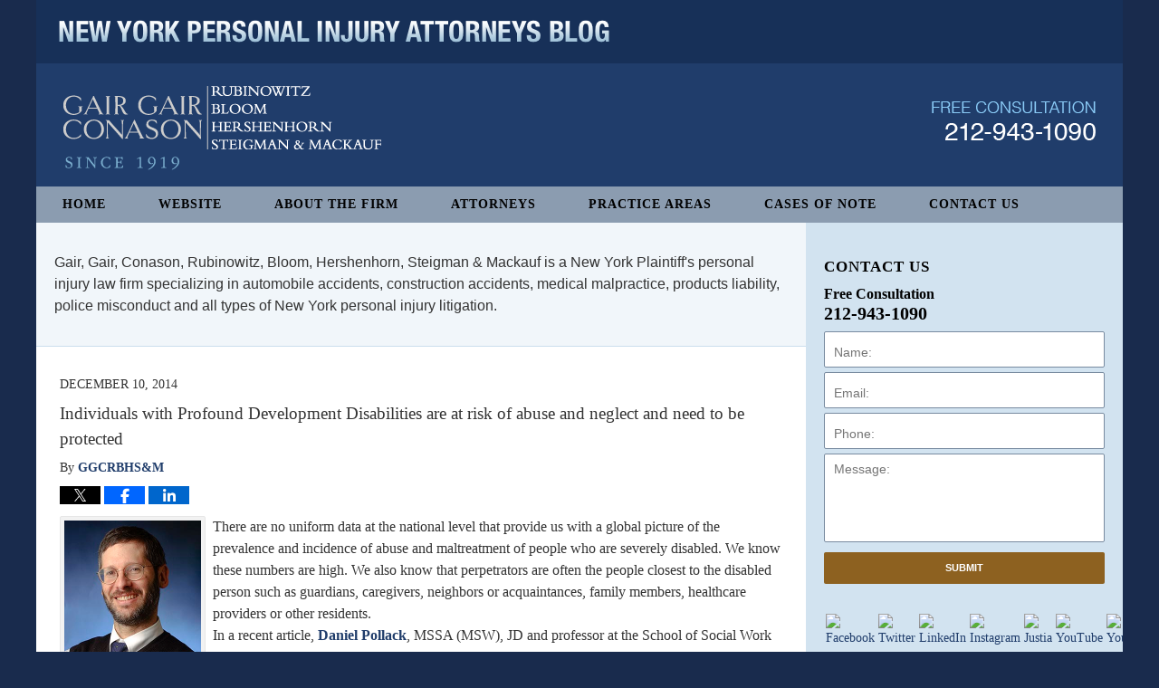

--- FILE ---
content_type: text/html; charset=UTF-8
request_url: https://www.newyorkpersonalinjuryattorneysblog.com/individuals_with_profound_deve_1/
body_size: 13021
content:
<!DOCTYPE html>
<html class="no-js displaymode-full" itemscope itemtype="http://schema.org/Blog" lang="en-US">
	<head prefix="og: http://ogp.me/ns# article: http://ogp.me/ns/article#" >
		<meta http-equiv="Content-Type" content="text/html; charset=utf-8" />
		<title>Individuals with Profound Development Disabilities are at risk of abuse and neglect and need to be protected &#8212; New York Personal Injury Attorneys Blog &#8212; December 10, 2014</title>
		<meta name="viewport" content="width=device-width, initial-scale=1.0" />

		<link rel="stylesheet" type="text/css" media="all" href="https://www.newyorkpersonalinjuryattorneysblog.com/jresources/v/20251016041301/css/main.css" />


		<script type="text/javascript">
			document.documentElement.className = document.documentElement.className.replace(/\bno-js\b/,"js");
		</script>

		<meta name="referrer" content="origin" />
		<meta name="referrer" content="unsafe-url" />

		<meta name='robots' content='index, follow, max-image-preview:large, max-snippet:-1, max-video-preview:-1' />
	<style>img:is([sizes="auto" i], [sizes^="auto," i]) { contain-intrinsic-size: 3000px 1500px }</style>
	
	<!-- This site is optimized with the Yoast SEO plugin v25.7 - https://yoast.com/wordpress/plugins/seo/ -->
	<meta name="description" content="There are no uniform data at the national level that provide us with a global picture of the prevalence and incidence of abuse and maltreatment of people &#8212; December 10, 2014" />
	<link rel="canonical" href="https://www.newyorkpersonalinjuryattorneysblog.com/individuals_with_profound_deve_1/" />
	<meta name="twitter:card" content="summary_large_image" />
	<meta name="twitter:title" content="Individuals with Profound Development Disabilities are at risk of abuse and neglect and need to be protected &#8212; New York Personal Injury Attorneys Blog &#8212; December 10, 2014" />
	<meta name="twitter:description" content="There are no uniform data at the national level that provide us with a global picture of the prevalence and incidence of abuse and maltreatment of people &#8212; December 10, 2014" />
	<meta name="twitter:image" content="https://www.newyorkpersonalinjuryattorneysblog.com/files/2015/02/Daniel-Pollack-1.jpg" />
	<meta name="twitter:creator" content="@InjuryAttysNY" />
	<meta name="twitter:site" content="@InjuryAttysNY" />
	<meta name="twitter:label1" content="Written by" />
	<meta name="twitter:data1" content="GGCRBHS&amp;M" />
	<meta name="twitter:label2" content="Est. reading time" />
	<meta name="twitter:data2" content="1 minute" />
	<!-- / Yoast SEO plugin. -->


<link rel='dns-prefetch' href='//stats.wp.com' />
<link rel='dns-prefetch' href='//v0.wordpress.com' />
<link rel="alternate" type="application/rss+xml" title="New York Personal Injury Attorneys Blog &raquo; Feed" href="https://www.newyorkpersonalinjuryattorneysblog.com/feed/" />
<link rel="alternate" type="application/rss+xml" title="New York Personal Injury Attorneys Blog &raquo; Comments Feed" href="https://www.newyorkpersonalinjuryattorneysblog.com/comments/feed/" />
<script type="text/javascript">
/* <![CDATA[ */
window._wpemojiSettings = {"baseUrl":"https:\/\/s.w.org\/images\/core\/emoji\/16.0.1\/72x72\/","ext":".png","svgUrl":"https:\/\/s.w.org\/images\/core\/emoji\/16.0.1\/svg\/","svgExt":".svg","source":{"concatemoji":"https:\/\/www.newyorkpersonalinjuryattorneysblog.com\/wp-includes\/js\/wp-emoji-release.min.js?ver=7f08c3448240c80842b50f945023b5cf"}};
/*! This file is auto-generated */
!function(s,n){var o,i,e;function c(e){try{var t={supportTests:e,timestamp:(new Date).valueOf()};sessionStorage.setItem(o,JSON.stringify(t))}catch(e){}}function p(e,t,n){e.clearRect(0,0,e.canvas.width,e.canvas.height),e.fillText(t,0,0);var t=new Uint32Array(e.getImageData(0,0,e.canvas.width,e.canvas.height).data),a=(e.clearRect(0,0,e.canvas.width,e.canvas.height),e.fillText(n,0,0),new Uint32Array(e.getImageData(0,0,e.canvas.width,e.canvas.height).data));return t.every(function(e,t){return e===a[t]})}function u(e,t){e.clearRect(0,0,e.canvas.width,e.canvas.height),e.fillText(t,0,0);for(var n=e.getImageData(16,16,1,1),a=0;a<n.data.length;a++)if(0!==n.data[a])return!1;return!0}function f(e,t,n,a){switch(t){case"flag":return n(e,"\ud83c\udff3\ufe0f\u200d\u26a7\ufe0f","\ud83c\udff3\ufe0f\u200b\u26a7\ufe0f")?!1:!n(e,"\ud83c\udde8\ud83c\uddf6","\ud83c\udde8\u200b\ud83c\uddf6")&&!n(e,"\ud83c\udff4\udb40\udc67\udb40\udc62\udb40\udc65\udb40\udc6e\udb40\udc67\udb40\udc7f","\ud83c\udff4\u200b\udb40\udc67\u200b\udb40\udc62\u200b\udb40\udc65\u200b\udb40\udc6e\u200b\udb40\udc67\u200b\udb40\udc7f");case"emoji":return!a(e,"\ud83e\udedf")}return!1}function g(e,t,n,a){var r="undefined"!=typeof WorkerGlobalScope&&self instanceof WorkerGlobalScope?new OffscreenCanvas(300,150):s.createElement("canvas"),o=r.getContext("2d",{willReadFrequently:!0}),i=(o.textBaseline="top",o.font="600 32px Arial",{});return e.forEach(function(e){i[e]=t(o,e,n,a)}),i}function t(e){var t=s.createElement("script");t.src=e,t.defer=!0,s.head.appendChild(t)}"undefined"!=typeof Promise&&(o="wpEmojiSettingsSupports",i=["flag","emoji"],n.supports={everything:!0,everythingExceptFlag:!0},e=new Promise(function(e){s.addEventListener("DOMContentLoaded",e,{once:!0})}),new Promise(function(t){var n=function(){try{var e=JSON.parse(sessionStorage.getItem(o));if("object"==typeof e&&"number"==typeof e.timestamp&&(new Date).valueOf()<e.timestamp+604800&&"object"==typeof e.supportTests)return e.supportTests}catch(e){}return null}();if(!n){if("undefined"!=typeof Worker&&"undefined"!=typeof OffscreenCanvas&&"undefined"!=typeof URL&&URL.createObjectURL&&"undefined"!=typeof Blob)try{var e="postMessage("+g.toString()+"("+[JSON.stringify(i),f.toString(),p.toString(),u.toString()].join(",")+"));",a=new Blob([e],{type:"text/javascript"}),r=new Worker(URL.createObjectURL(a),{name:"wpTestEmojiSupports"});return void(r.onmessage=function(e){c(n=e.data),r.terminate(),t(n)})}catch(e){}c(n=g(i,f,p,u))}t(n)}).then(function(e){for(var t in e)n.supports[t]=e[t],n.supports.everything=n.supports.everything&&n.supports[t],"flag"!==t&&(n.supports.everythingExceptFlag=n.supports.everythingExceptFlag&&n.supports[t]);n.supports.everythingExceptFlag=n.supports.everythingExceptFlag&&!n.supports.flag,n.DOMReady=!1,n.readyCallback=function(){n.DOMReady=!0}}).then(function(){return e}).then(function(){var e;n.supports.everything||(n.readyCallback(),(e=n.source||{}).concatemoji?t(e.concatemoji):e.wpemoji&&e.twemoji&&(t(e.twemoji),t(e.wpemoji)))}))}((window,document),window._wpemojiSettings);
/* ]]> */
</script>
		
	<style id='wp-emoji-styles-inline-css' type='text/css'>

	img.wp-smiley, img.emoji {
		display: inline !important;
		border: none !important;
		box-shadow: none !important;
		height: 1em !important;
		width: 1em !important;
		margin: 0 0.07em !important;
		vertical-align: -0.1em !important;
		background: none !important;
		padding: 0 !important;
	}
</style>
<link rel='stylesheet' id='wp-block-library-css' href='https://www.newyorkpersonalinjuryattorneysblog.com/wp-includes/css/dist/block-library/style.min.css?ver=7f08c3448240c80842b50f945023b5cf' type='text/css' media='all' />
<style id='classic-theme-styles-inline-css' type='text/css'>
/*! This file is auto-generated */
.wp-block-button__link{color:#fff;background-color:#32373c;border-radius:9999px;box-shadow:none;text-decoration:none;padding:calc(.667em + 2px) calc(1.333em + 2px);font-size:1.125em}.wp-block-file__button{background:#32373c;color:#fff;text-decoration:none}
</style>
<style id='global-styles-inline-css' type='text/css'>
:root{--wp--preset--aspect-ratio--square: 1;--wp--preset--aspect-ratio--4-3: 4/3;--wp--preset--aspect-ratio--3-4: 3/4;--wp--preset--aspect-ratio--3-2: 3/2;--wp--preset--aspect-ratio--2-3: 2/3;--wp--preset--aspect-ratio--16-9: 16/9;--wp--preset--aspect-ratio--9-16: 9/16;--wp--preset--color--black: #000000;--wp--preset--color--cyan-bluish-gray: #abb8c3;--wp--preset--color--white: #ffffff;--wp--preset--color--pale-pink: #f78da7;--wp--preset--color--vivid-red: #cf2e2e;--wp--preset--color--luminous-vivid-orange: #ff6900;--wp--preset--color--luminous-vivid-amber: #fcb900;--wp--preset--color--light-green-cyan: #7bdcb5;--wp--preset--color--vivid-green-cyan: #00d084;--wp--preset--color--pale-cyan-blue: #8ed1fc;--wp--preset--color--vivid-cyan-blue: #0693e3;--wp--preset--color--vivid-purple: #9b51e0;--wp--preset--gradient--vivid-cyan-blue-to-vivid-purple: linear-gradient(135deg,rgba(6,147,227,1) 0%,rgb(155,81,224) 100%);--wp--preset--gradient--light-green-cyan-to-vivid-green-cyan: linear-gradient(135deg,rgb(122,220,180) 0%,rgb(0,208,130) 100%);--wp--preset--gradient--luminous-vivid-amber-to-luminous-vivid-orange: linear-gradient(135deg,rgba(252,185,0,1) 0%,rgba(255,105,0,1) 100%);--wp--preset--gradient--luminous-vivid-orange-to-vivid-red: linear-gradient(135deg,rgba(255,105,0,1) 0%,rgb(207,46,46) 100%);--wp--preset--gradient--very-light-gray-to-cyan-bluish-gray: linear-gradient(135deg,rgb(238,238,238) 0%,rgb(169,184,195) 100%);--wp--preset--gradient--cool-to-warm-spectrum: linear-gradient(135deg,rgb(74,234,220) 0%,rgb(151,120,209) 20%,rgb(207,42,186) 40%,rgb(238,44,130) 60%,rgb(251,105,98) 80%,rgb(254,248,76) 100%);--wp--preset--gradient--blush-light-purple: linear-gradient(135deg,rgb(255,206,236) 0%,rgb(152,150,240) 100%);--wp--preset--gradient--blush-bordeaux: linear-gradient(135deg,rgb(254,205,165) 0%,rgb(254,45,45) 50%,rgb(107,0,62) 100%);--wp--preset--gradient--luminous-dusk: linear-gradient(135deg,rgb(255,203,112) 0%,rgb(199,81,192) 50%,rgb(65,88,208) 100%);--wp--preset--gradient--pale-ocean: linear-gradient(135deg,rgb(255,245,203) 0%,rgb(182,227,212) 50%,rgb(51,167,181) 100%);--wp--preset--gradient--electric-grass: linear-gradient(135deg,rgb(202,248,128) 0%,rgb(113,206,126) 100%);--wp--preset--gradient--midnight: linear-gradient(135deg,rgb(2,3,129) 0%,rgb(40,116,252) 100%);--wp--preset--font-size--small: 13px;--wp--preset--font-size--medium: 20px;--wp--preset--font-size--large: 36px;--wp--preset--font-size--x-large: 42px;--wp--preset--spacing--20: 0.44rem;--wp--preset--spacing--30: 0.67rem;--wp--preset--spacing--40: 1rem;--wp--preset--spacing--50: 1.5rem;--wp--preset--spacing--60: 2.25rem;--wp--preset--spacing--70: 3.38rem;--wp--preset--spacing--80: 5.06rem;--wp--preset--shadow--natural: 6px 6px 9px rgba(0, 0, 0, 0.2);--wp--preset--shadow--deep: 12px 12px 50px rgba(0, 0, 0, 0.4);--wp--preset--shadow--sharp: 6px 6px 0px rgba(0, 0, 0, 0.2);--wp--preset--shadow--outlined: 6px 6px 0px -3px rgba(255, 255, 255, 1), 6px 6px rgba(0, 0, 0, 1);--wp--preset--shadow--crisp: 6px 6px 0px rgba(0, 0, 0, 1);}:where(.is-layout-flex){gap: 0.5em;}:where(.is-layout-grid){gap: 0.5em;}body .is-layout-flex{display: flex;}.is-layout-flex{flex-wrap: wrap;align-items: center;}.is-layout-flex > :is(*, div){margin: 0;}body .is-layout-grid{display: grid;}.is-layout-grid > :is(*, div){margin: 0;}:where(.wp-block-columns.is-layout-flex){gap: 2em;}:where(.wp-block-columns.is-layout-grid){gap: 2em;}:where(.wp-block-post-template.is-layout-flex){gap: 1.25em;}:where(.wp-block-post-template.is-layout-grid){gap: 1.25em;}.has-black-color{color: var(--wp--preset--color--black) !important;}.has-cyan-bluish-gray-color{color: var(--wp--preset--color--cyan-bluish-gray) !important;}.has-white-color{color: var(--wp--preset--color--white) !important;}.has-pale-pink-color{color: var(--wp--preset--color--pale-pink) !important;}.has-vivid-red-color{color: var(--wp--preset--color--vivid-red) !important;}.has-luminous-vivid-orange-color{color: var(--wp--preset--color--luminous-vivid-orange) !important;}.has-luminous-vivid-amber-color{color: var(--wp--preset--color--luminous-vivid-amber) !important;}.has-light-green-cyan-color{color: var(--wp--preset--color--light-green-cyan) !important;}.has-vivid-green-cyan-color{color: var(--wp--preset--color--vivid-green-cyan) !important;}.has-pale-cyan-blue-color{color: var(--wp--preset--color--pale-cyan-blue) !important;}.has-vivid-cyan-blue-color{color: var(--wp--preset--color--vivid-cyan-blue) !important;}.has-vivid-purple-color{color: var(--wp--preset--color--vivid-purple) !important;}.has-black-background-color{background-color: var(--wp--preset--color--black) !important;}.has-cyan-bluish-gray-background-color{background-color: var(--wp--preset--color--cyan-bluish-gray) !important;}.has-white-background-color{background-color: var(--wp--preset--color--white) !important;}.has-pale-pink-background-color{background-color: var(--wp--preset--color--pale-pink) !important;}.has-vivid-red-background-color{background-color: var(--wp--preset--color--vivid-red) !important;}.has-luminous-vivid-orange-background-color{background-color: var(--wp--preset--color--luminous-vivid-orange) !important;}.has-luminous-vivid-amber-background-color{background-color: var(--wp--preset--color--luminous-vivid-amber) !important;}.has-light-green-cyan-background-color{background-color: var(--wp--preset--color--light-green-cyan) !important;}.has-vivid-green-cyan-background-color{background-color: var(--wp--preset--color--vivid-green-cyan) !important;}.has-pale-cyan-blue-background-color{background-color: var(--wp--preset--color--pale-cyan-blue) !important;}.has-vivid-cyan-blue-background-color{background-color: var(--wp--preset--color--vivid-cyan-blue) !important;}.has-vivid-purple-background-color{background-color: var(--wp--preset--color--vivid-purple) !important;}.has-black-border-color{border-color: var(--wp--preset--color--black) !important;}.has-cyan-bluish-gray-border-color{border-color: var(--wp--preset--color--cyan-bluish-gray) !important;}.has-white-border-color{border-color: var(--wp--preset--color--white) !important;}.has-pale-pink-border-color{border-color: var(--wp--preset--color--pale-pink) !important;}.has-vivid-red-border-color{border-color: var(--wp--preset--color--vivid-red) !important;}.has-luminous-vivid-orange-border-color{border-color: var(--wp--preset--color--luminous-vivid-orange) !important;}.has-luminous-vivid-amber-border-color{border-color: var(--wp--preset--color--luminous-vivid-amber) !important;}.has-light-green-cyan-border-color{border-color: var(--wp--preset--color--light-green-cyan) !important;}.has-vivid-green-cyan-border-color{border-color: var(--wp--preset--color--vivid-green-cyan) !important;}.has-pale-cyan-blue-border-color{border-color: var(--wp--preset--color--pale-cyan-blue) !important;}.has-vivid-cyan-blue-border-color{border-color: var(--wp--preset--color--vivid-cyan-blue) !important;}.has-vivid-purple-border-color{border-color: var(--wp--preset--color--vivid-purple) !important;}.has-vivid-cyan-blue-to-vivid-purple-gradient-background{background: var(--wp--preset--gradient--vivid-cyan-blue-to-vivid-purple) !important;}.has-light-green-cyan-to-vivid-green-cyan-gradient-background{background: var(--wp--preset--gradient--light-green-cyan-to-vivid-green-cyan) !important;}.has-luminous-vivid-amber-to-luminous-vivid-orange-gradient-background{background: var(--wp--preset--gradient--luminous-vivid-amber-to-luminous-vivid-orange) !important;}.has-luminous-vivid-orange-to-vivid-red-gradient-background{background: var(--wp--preset--gradient--luminous-vivid-orange-to-vivid-red) !important;}.has-very-light-gray-to-cyan-bluish-gray-gradient-background{background: var(--wp--preset--gradient--very-light-gray-to-cyan-bluish-gray) !important;}.has-cool-to-warm-spectrum-gradient-background{background: var(--wp--preset--gradient--cool-to-warm-spectrum) !important;}.has-blush-light-purple-gradient-background{background: var(--wp--preset--gradient--blush-light-purple) !important;}.has-blush-bordeaux-gradient-background{background: var(--wp--preset--gradient--blush-bordeaux) !important;}.has-luminous-dusk-gradient-background{background: var(--wp--preset--gradient--luminous-dusk) !important;}.has-pale-ocean-gradient-background{background: var(--wp--preset--gradient--pale-ocean) !important;}.has-electric-grass-gradient-background{background: var(--wp--preset--gradient--electric-grass) !important;}.has-midnight-gradient-background{background: var(--wp--preset--gradient--midnight) !important;}.has-small-font-size{font-size: var(--wp--preset--font-size--small) !important;}.has-medium-font-size{font-size: var(--wp--preset--font-size--medium) !important;}.has-large-font-size{font-size: var(--wp--preset--font-size--large) !important;}.has-x-large-font-size{font-size: var(--wp--preset--font-size--x-large) !important;}
:where(.wp-block-post-template.is-layout-flex){gap: 1.25em;}:where(.wp-block-post-template.is-layout-grid){gap: 1.25em;}
:where(.wp-block-columns.is-layout-flex){gap: 2em;}:where(.wp-block-columns.is-layout-grid){gap: 2em;}
:root :where(.wp-block-pullquote){font-size: 1.5em;line-height: 1.6;}
</style>
<link rel='stylesheet' id='wp-paginate-css' href='https://www.newyorkpersonalinjuryattorneysblog.com/wp-content/plugins/wp-paginate/css/wp-paginate.css?ver=2.2.4' type='text/css' media='screen' />
<script type="text/javascript" src="https://www.newyorkpersonalinjuryattorneysblog.com/wp-includes/js/jquery/jquery.min.js?ver=3.7.1" id="jquery-core-js"></script>
<script type="text/javascript" src="https://www.newyorkpersonalinjuryattorneysblog.com/wp-includes/js/jquery/jquery-migrate.min.js?ver=3.4.1" id="jquery-migrate-js"></script>
<link rel="https://api.w.org/" href="https://www.newyorkpersonalinjuryattorneysblog.com/wp-json/" /><link rel="alternate" title="JSON" type="application/json" href="https://www.newyorkpersonalinjuryattorneysblog.com/wp-json/wp/v2/posts/1115" /><link rel="EditURI" type="application/rsd+xml" title="RSD" href="https://www.newyorkpersonalinjuryattorneysblog.com/xmlrpc.php?rsd" />

<link rel='shortlink' href='https://wp.me/p67u4n-hZ' />
<link rel="alternate" title="oEmbed (JSON)" type="application/json+oembed" href="https://www.newyorkpersonalinjuryattorneysblog.com/wp-json/oembed/1.0/embed?url=https%3A%2F%2Fwww.newyorkpersonalinjuryattorneysblog.com%2Findividuals_with_profound_deve_1%2F" />
<link rel="alternate" title="oEmbed (XML)" type="text/xml+oembed" href="https://www.newyorkpersonalinjuryattorneysblog.com/wp-json/oembed/1.0/embed?url=https%3A%2F%2Fwww.newyorkpersonalinjuryattorneysblog.com%2Findividuals_with_profound_deve_1%2F&#038;format=xml" />
	<style>img#wpstats{display:none}</style>
		<link rel="amphtml" href="https://www.newyorkpersonalinjuryattorneysblog.com/amp/individuals_with_profound_deve_1/" />
		<!-- Willow Authorship Tags -->
<link href="https://www.gairgair.com/" rel="publisher" />
<link href="https://www.gairgair.com/" rel="author" />

<!-- End Willow Authorship Tags -->		<!-- Willow Opengraph and Twitter Cards -->
<meta property="article:published_time" content="2014-12-10T14:00:53-05:00" />
<meta property="article:modified_time" content="2015-02-09T20:59:47-05:00" />
<meta property="article:section" content="Negligence" />
<meta property="article:author" content="https://www.facebook.com/New.York.Injury.Lawyer" />
<meta property="og:url" content="https://www.newyorkpersonalinjuryattorneysblog.com/individuals_with_profound_deve_1/" />
<meta property="og:title" content="Individuals with Profound Development Disabilities are at risk of abuse and neglect and need to be protected" />
<meta property="og:description" content="There are no uniform data at the national level that provide us with a global picture of the prevalence and incidence of abuse and maltreatment of people who are severely disabled. We know these ..." />
<meta property="og:type" content="article" />
<meta property="og:image" content="https://www.newyorkpersonalinjuryattorneysblog.com/files/2019/02/social-image-logo-og.png" />
<meta property="og:image:width" content="1200" />
<meta property="og:image:height" content="1200" />
<meta property="og:image:url" content="https://www.newyorkpersonalinjuryattorneysblog.com/files/2019/02/social-image-logo-og.png" />
<meta property="og:image:secure_url" content="https://www.newyorkpersonalinjuryattorneysblog.com/files/2019/02/social-image-logo-og.png" />
<meta property="og:site_name" content="New York Personal Injury Attorneys Blog" />

<!-- End Willow Opengraph and Twitter Cards -->

				<link rel="shortcut icon" type="image/x-icon" href="https://www.newyorkpersonalinjuryattorneysblog.com/jresources/v/20251016041301/icons/favicon.ico"  />
<!-- Google Analytics Metadata -->
<script> window.jmetadata = window.jmetadata || { site: { id: '612', installation: 'lawblogger', name: 'newyorkpersonalinjuryattorneysblog-com',  willow: '1', domain: 'newyorkpersonalinjuryattorneysblog.com', key: 'Li0tLSAuLi0gLi4uIC0gLi4gLi1uZXd5b3JrcGVyc29uYWxpbmp1cnlhdHRvcm5leXNibG9nLmNvbQ==' }, analytics: { ga4: [ { measurementId: 'G-2Y696ZYEVD' } ] } } </script>
<!-- End of Google Analytics Metadata -->

<!-- Google Tag Manager -->
<script>(function(w,d,s,l,i){w[l]=w[l]||[];w[l].push({'gtm.start': new Date().getTime(),event:'gtm.js'});var f=d.getElementsByTagName(s)[0], j=d.createElement(s),dl=l!='dataLayer'?'&l='+l:'';j.async=true;j.src= 'https://www.googletagmanager.com/gtm.js?id='+i+dl;f.parentNode.insertBefore(j,f); })(window,document,'script','dataLayer','GTM-PHFNLNH');</script>
<!-- End Google Tag Manager -->

<link rel="next" href="https://www.newyorkpersonalinjuryattorneysblog.com/new_york_personal_injury_attor_11/" />
<link rel="prev" href="https://www.newyorkpersonalinjuryattorneysblog.com/soon_truck_drivers_will_not_ha/" />

	<script async defer src="https://justatic.com/e/widgets/js/justia.js"></script>

	</head>
	<body class="willow willow-responsive wp-singular post-template-default single single-post postid-1115 single-format-standard wp-theme-Willow-Responsive">
	<div id="top-numbers-v2" class="tnv2-sticky"> <ul> <li>Free Consultation: <strong>212-943-1090</strong> <a class="tnv2-button" rel="nofollow" href="tel:212-943-1090" data-gtm-location="Sticky Header" data-gtm-value="212-943-1090" data-gtm-action="Contact" data-gtm-category="Phones" data-gtm-device="Mobile" data-gtm-event="phone_contact" data-gtm-label="Call" data-gtm-target="Button" data-gtm-type="click">Tap Here To Call Us</a> </li> </ul> </div>

<div id="fb-root"></div>

		<div class="container">
			<div class="cwrap">

			<!-- HEADER -->
			<header id="header" role="banner">
							<div class="above_header_widgets_all"><div id="text-5" class="widget above-header-widgets above-header-widgets-allpage widget_text"><strong class="widget-title above-header-widgets-title above-header-widgets-allpage-title"> </strong><div class="content widget-content above-header-widgets-content above-header-widgets-allpage-content">			<div class="textwidget"><div class="imgwrap">
<div id="img3">
<div class="blogname-wrapper">
<a href="/" class="main-blogname">
<strong class="inner-blogname">New York Personal Injury Attorneys Blog</strong>
</a>
</div>
</div>
</div></div>
		</div></div></div>
							<div id="head" class="header-tag-group">

					<div id="logo">
						<a href="https://www.newyorkpersonalinjuryattorneysblog.com/">							<img src="https://www.newyorkpersonalinjuryattorneysblog.com/jresources/v/20251016041301/images/logo.png" id="mainlogo" alt="Gair, Gair, Conason, Rubinowitz, Bloom, Hershenhorn, Steigman & Mackauf" />
							New York Personal Injury Attorneys Blog</a>
					</div>
										<div id="tagline"><a  href="https://www.gairgair.com/" class="tagline-link tagline-text">Published By Gair, Gair, Conason, Rubinowitz, Bloom, Hershenhorn, Steigman & Mackauf</a></div>
									</div><!--/#head-->
				<nav id="main-nav" role="navigation">
					<span class="visuallyhidden">Navigation</span>
					<div id="topnav" class="topnav nav-custom"><ul id="tnav-toplevel" class="menu"><li id="menu-item-8" class="priority_1 menu-item menu-item-type-custom menu-item-object-custom menu-item-home menu-item-8"><a href="https://www.newyorkpersonalinjuryattorneysblog.com/">Home</a></li>
<li id="menu-item-9" class="priority_2 menu-item menu-item-type-custom menu-item-object-custom menu-item-9"><a href="https://www.gairgair.com/">Website</a></li>
<li id="menu-item-21" class="priority_5 menu-item menu-item-type-custom menu-item-object-custom menu-item-21"><a href="https://www.gairgair.com/about-the-firm.html">About The Firm</a></li>
<li id="menu-item-22" class="priority_4 menu-item menu-item-type-custom menu-item-object-custom menu-item-22"><a href="https://www.gairgair.com/attorneys.html">Attorneys</a></li>
<li id="menu-item-10" class="priority_3 menu-item menu-item-type-custom menu-item-object-custom menu-item-10"><a href="https://www.gairgair.com/lawyer-attorney-1342609.html">Practice Areas</a></li>
<li id="menu-item-3161" class="priority_3 menu-item menu-item-type-custom menu-item-object-custom menu-item-3161"><a href="https://www.gairgair.com/cases-of-note.html">Cases of Note</a></li>
<li id="menu-item-11" class="priority_1 menu-item menu-item-type-custom menu-item-object-custom menu-item-11"><a href="https://www.gairgair.com/lawyer-attorney-1342615.html">Contact Us</a></li>
</ul></div>				</nav>
							</header>

			            

            <!-- MAIN -->
            <div id="main">
	                            <div class="mwrap">
                	
                	
	                <section class="content">
	                	<div id="custom-top-content-container"><div class="widget" id="preface"><div class="content widget-content">Gair, Gair, Conason, Rubinowitz, Bloom, Hershenhorn, Steigman &amp; Mackauf is a New York Plaintiff's personal injury law firm specializing in automobile accidents, construction accidents, medical malpractice, products liability, police misconduct and all types of New York personal injury litigation.</div></div></div>	                	<div class="bodytext">
		                	

<article id="post-1115" class="entry post-1115 post type-post status-publish format-standard hentry category-negligence tag-abuse tag-neglect" itemprop="blogPost" itemtype="http://schema.org/BlogPosting" itemscope>
	<link itemprop="mainEntityOfPage" href="https://www.newyorkpersonalinjuryattorneysblog.com/individuals_with_profound_deve_1/" />
	<div class="inner-wrapper">
		<header>

			
			
						<div id="default-featured-image-1115-post-id-1115" itemprop="image" itemtype="http://schema.org/ImageObject" itemscope>
	<link itemprop="url" href="https://www.newyorkpersonalinjuryattorneysblog.com/files/2019/02/social-image-logo-og.png" />
	<meta itemprop="width" content="1200" />
	<meta itemprop="height" content="1200" />
	<meta itemprop="representativeOfPage" content="http://schema.org/False" />
</div>
			<div class="published-date"><span class="published-date-label">Published on:</span> <time datetime="2014-12-10T14:00:53-05:00" class="post-date published" itemprop="datePublished" pubdate>December 10, 2014</time></div>
			
			
            <h1 class="entry-title" itemprop="name">Individuals with Profound Development Disabilities are at risk of abuse and neglect and need to be protected</h1>
                <meta itemprop="headline" content="Individuals with Profound Development Disabilities are at risk of abuse and neglect and need to be protected" />
			
			
			<div class="author vcard">By <span itemprop="author" itemtype="http://schema.org/Organization" itemscope><a href="https://www.gairgair.com/" class="url fn author-gairgair-1 author-1991 post-author-link" rel="author" target="_self" itemprop="url"><span itemprop="name">GGCRBHS&amp;M</span></a><meta itemprop="sameAs" content="https://twitter.com/InjuryAttysNY" /><meta itemprop="sameAs" content="https://www.facebook.com/New.York.Injury.Lawyer" /><meta itemprop="sameAs" content="http://lawyers.justia.com/firm/gair-gair-conason-steigman-mackauf-bloom-rubinowitz-19156" /></span></div>
			
			<div class="sharelinks sharelinks-1115 sharelinks-horizontal" id="sharelinks-1115">
	<a href="https://twitter.com/intent/tweet?url=https%3A%2F%2Fwp.me%2Fp67u4n-hZ&amp;text=Individuals+with+Profound+Development+Disabilities+are+at+risk+of+abuse+and+neglect+and+need+to+be+protected&amp;related=InjuryAttysNY%3APost+Author" target="_blank"  onclick="javascript:window.open(this.href, '', 'menubar=no,toolbar=no,resizable=yes,scrollbars=yes,height=600,width=600');return false;"><img src="https://www.newyorkpersonalinjuryattorneysblog.com/wp-content/themes/Willow-Responsive/images/share/twitter.gif" alt="Tweet this Post" /></a>
	<a href="https://www.facebook.com/sharer/sharer.php?u=https%3A%2F%2Fwww.newyorkpersonalinjuryattorneysblog.com%2Findividuals_with_profound_deve_1%2F" target="_blank"  onclick="javascript:window.open(this.href, '', 'menubar=no,toolbar=no,resizable=yes,scrollbars=yes,height=600,width=600');return false;"><img src="https://www.newyorkpersonalinjuryattorneysblog.com/wp-content/themes/Willow-Responsive/images/share/fb.gif" alt="Share on Facebook" /></a>
	<a href="http://www.linkedin.com/shareArticle?mini=true&amp;url=https%3A%2F%2Fwww.newyorkpersonalinjuryattorneysblog.com%2Findividuals_with_profound_deve_1%2F&amp;title=Individuals+with+Profound+Development+Disabilities+are+at+risk+of+abuse+and+neglect+and+need+to+be+protected&amp;source=New+York+Personal+Injury+Attorneys+Blog" target="_blank"  onclick="javascript:window.open(this.href, '', 'menubar=no,toolbar=no,resizable=yes,scrollbars=yes,height=600,width=600');return false;"><img src="https://www.newyorkpersonalinjuryattorneysblog.com/wp-content/themes/Willow-Responsive/images/share/linkedin.gif" alt="Share on LinkedIn" /></a>
</div>					</header>
		<div class="content" itemprop="articleBody">
									<div class="entry-content">
								<p><img decoding="async" alt="Daniel%2BPollack-1.jpg" src="https://www.newyorkpersonalinjuryattorneysblog.com/files/2015/02/Daniel-Pollack-1.jpg" width="161" height="160" align="left" style="margin-right: 8px" />There are no uniform data at the national level  that provide us with a global picture of the prevalence and incidence of abuse and maltreatment of people who are severely disabled. We know these numbers are high. We also know that perpetrators are often the people closest to the disabled person such as guardians, caregivers, neighbors or acquaintances, family members, healthcare providers or other residents.<br />
In a recent article, <a href="http://yu.edu/faculty/pages/Pollack-Daniel">Daniel Pollack</a>, MSSA (MSW), JD and professor at the School of Social Work of Yeshiva University, examines the reasons why it is so difficult to quantify these abuses at a national level and what can be done to better protect people with profound disability. <em><br />
<a href="https://www.newyorkpersonalinjuryattorneysblog.com/files/2015/02/disable.pdf">Download a PDF of the complete article</a></em></p>
							</div>
					</div>
		<footer>
							<div class="author vcard">By <span itemprop="author" itemtype="http://schema.org/Organization" itemscope><a href="https://www.gairgair.com/" class="url fn author-gairgair-1 author-1991 post-author-link" rel="author" target="_self" itemprop="url"><span itemprop="name">GGCRBHS&amp;M</span></a><meta itemprop="sameAs" content="https://twitter.com/InjuryAttysNY" /><meta itemprop="sameAs" content="https://www.facebook.com/New.York.Injury.Lawyer" /><meta itemprop="sameAs" content="http://lawyers.justia.com/firm/gair-gair-conason-steigman-mackauf-bloom-rubinowitz-19156" /></span></div>						<div itemprop="publisher" itemtype="http://schema.org/Organization" itemscope>
				<meta itemprop="name" content="Gair, Gair, Conason, Rubinowitz, Bloom, Hershenhorn, Steigman & Mackauf" />
				
<div itemprop="logo" itemtype="http://schema.org/ImageObject" itemscope>
	<link itemprop="url" href="https://www.newyorkpersonalinjuryattorneysblog.com/files/2016/06/gairgairfirmlogo.png" />
	<meta itemprop="height" content="60" />
	<meta itemprop="width" content="60" />
	<meta itemprop="representativeOfPage" content="http://schema.org/True" />
</div>
			</div>

			<div class="category-list"><span class="category-list-label">Posted in:</span> <span class="category-list-items"><a href="https://www.newyorkpersonalinjuryattorneysblog.com/category/negligence/" title="View all posts in Negligence" class="category-negligence term-9 post-category-link">Negligence</a></span></div><div class="tag-list"><span class="tag-list-label">Tagged:</span> <span class="tag-list-items"><a href="https://www.newyorkpersonalinjuryattorneysblog.com/tag/abuse/" title="View all posts tagged with abuse" class="tag-abuse term-40 post-tag-link">abuse</a> and <a href="https://www.newyorkpersonalinjuryattorneysblog.com/tag/neglect/" title="View all posts tagged with neglect" class="tag-neglect term-41 post-tag-link">neglect</a></span></div>			
			<div class="published-date"><span class="published-date-label">Published on:</span> <time datetime="2014-12-10T14:00:53-05:00" class="post-date published" itemprop="datePublished" pubdate>December 10, 2014</time></div>			<div class="visuallyhidden">Updated:
				<time datetime="2015-02-09T20:59:47-05:00" class="updated" itemprop="dateModified">February 9, 2015 8:59 pm</time>
			</div>

			
			
			
			
<!-- You can start editing here. -->


			<!-- If comments are closed. -->
		<p class="nocomments">Comments are closed.</p>

	

		</footer>

	</div>
</article>
	<div class="navigation">
		<nav id="post-pagination-bottom" class="pagination post-pagination" role="navigation">
		<span class="nav-prev"><a rel="prev" href="https://www.newyorkpersonalinjuryattorneysblog.com/soon_truck_drivers_will_not_ha/" title="Soon truck drivers will not have to file a report after a truck inspection if there are no defects in the truck"><span class="arrow-left">&laquo;</span> Previous</a></span> <span class="nav-sep">|</span> <span class="nav-home"><a rel="home" href="https://www.newyorkpersonalinjuryattorneysblog.com/">Home</a></span> <span class="nav-sep">|</span> <span class="nav-next"><a rel="next" href="https://www.newyorkpersonalinjuryattorneysblog.com/new_york_personal_injury_attor_11/" title="New York Personal Injury Attorney Peter J. Saghir Named Partner of Gair, Gair, Conason, Steigman, Mackauf, Bloom &amp; Rubinowitz">Next <span class="arrow-right">&raquo;</span></a></span>				</nav>
	</div>
	<div class="navigation"></div>							</div>

																<aside class="sidebar primary-sidebar sc-2 secondary-content" id="sc-2">
			</aside>

							
						</section>

						<aside class="sidebar secondary-sidebar sc-1 secondary-content" id="sc-1">
	    <div id="justia_contact_form-2" class="widget sidebar-widget primary-sidebar-widget justia_contact_form">
    <strong class="widget-title sidebar-widget-title primary-sidebar-widget-title">Contact Us</strong><div class="content widget-content sidebar-widget-content primary-sidebar-widget-content">
    <div class="formdesc">Free Consultation <strong>212-943-1090</strong></div>
    <div id="contactform">
            <form data-gtm-label="Consultation Form" data-gtm-action="Submission" data-gtm-category="Forms" data-gtm-type="submission" data-gtm-conversion="1" id="genericcontactform" name="genericcontactform" action="/jshared/blog-contactus/" class="widget_form" data-validate="parsley">
            <div data-directive="j-recaptcha" data-recaptcha-key="6LfiYTEsAAAAAKAUUZkH37B1bOVC0hvyv2MsYn_s" data-version="2" data-set-lang="en"></div>
            <div id="errmsg"></div>
            <input type="hidden" name="wpid" value="2" />
            <input type="hidden" name="5_From_Page" value="New York Personal Injury Attorneys Blog" />
            <input type="hidden" name="firm_name" value="Gair, Gair, Conason, Rubinowitz, Bloom, Hershenhorn, Steigman & Mackauf" />
            <input type="hidden" name="blog_name" value="New York Personal Injury Attorneys Blog" />
            <input type="hidden" name="site_id" value="" />
            <input type="hidden" name="prefix" value="612" />
            <input type="hidden" name="source" value="main" />
            <input type="hidden" name="source_off" value="" />
            <input type="hidden" name="return_url" value="https://www.newyorkpersonalinjuryattorneysblog.com/thank-you/" />
            <input type="hidden" name="current_url" value="https://www.newyorkpersonalinjuryattorneysblog.com/individuals_with_profound_deve_1/" />
            <input type="hidden" name="big_or_small" value="big" />
            <input type="hidden" name="is_blog" value="yes" />
            <span class="fld name"><label class="visuallyhidden" for="Name">Name:</label><input type="text" name="10_Name" id="Name" value=""  placeholder="Name:"   class="required"  required/></span><span class="fld email"><label class="visuallyhidden" for="Email">Email:</label><input type="email" name="20_Email" id="Email" value=""  placeholder="Email:"   class="required"  required/></span><span class="fld phone"><label class="visuallyhidden" for="Phone">Phone:</label><input type="tel" name="30_Phone" id="Phone" value=""  placeholder="Phone:"  pattern="[\+\(\)\d -]+" title="Please enter a valid phone number."  class="required"  required/></span><span class="fld message"><label class="visuallyhidden" for="Message">Message:</label><textarea name="40_Message" id="Message"  placeholder="Message:"  class="required"  required></textarea></span>
            
            
            
            
            <input type="hidden" name="required_fields" value="10_Name,20_Email,30_Phone,40_Message" />
            <input type="hidden" name="form_location" value="Consultation Form">
            <span class="submit">
                <button type="submit" name="submitbtn">Submit</button>
            </span>
        </form>
    </div>
    <div style="display:none !important;" class="normal" id="jwpform-validation"></div>
    </div></div><div id="custom_html-2" class="widget_text widget sidebar-widget primary-sidebar-widget widget_custom_html"><strong class="widget-title sidebar-widget-title primary-sidebar-widget-title"> </strong><div class="content widget-content sidebar-widget-content primary-sidebar-widget-content"><div class="textwidget custom-html-widget"><div class="jwpw_connect widget"> <a href="http://www.facebook.com/New.York.Injury.Lawyer" target="_blank" title="Facebook"><img src="https://lawyers.justia.com/s/facebook-64.png" alt="Facebook" title="Facebook" border="0"/></a> <a href="http://twitter.com/#!/InjuryAttysNY" target="_blank" title="Twitter"><img src="https://lawyers.justia.com/s/twitter-64.png" alt="Twitter" title="Twitter" border="0"/></a> <a href="http://www.linkedin.com/company/gair-gair-conason-steigman-mackauf-bloom-&amp;-rubinowitz" target="_blank" title="LinkedIn"><img src="https://lawyers.justia.com/s/linkedin-64.png" alt="LinkedIn" title="LinkedIn" border="0"/></a> <a href="https://www.instagram.com/gairgairconason/" target="_blank" title="Feed"><img src="https://lawyers.justia.com/s/instagram-flat-64.png" alt="Instagram" title="Instagram" border="0"/></a><a href="http://lawyers.justia.com/firm/gair-gair-conason-steigman-mackauf-bloom-rubinowitz-19156#overview" target="_blank" title="Justia"><img src="https://lawyers.justia.com/s/justia-64.png" alt="Justia" title="Justia" border="0"/></a> <a href="http://www.youtube.com/user/AnthonyGair?feature=mhee" target="_blank" title="YouTube"><img src="https://lawyers.justia.com/s/youtube-64.png" alt="YouTube" title="YouTube" border="0"/></a> <a href="https://www.youtube.com/channel/UCRNSLyNDeSIk3kz9MRkLWxA" target="_blank" title="YouTube"><img src="https://lawyers.justia.com/s/youtube-64.png" alt="YouTube" title="YouTube" border="0"/></a> <a href="https://www.yelp.com/biz/gair-gair-conason-rubinowitz-bloom-hershenhorn-steigman-new-york-2" target="_blank" title="Yelp"><img src="https://lawyers.justia.com/s/yelp-64.png" alt="Yelp" title="Yelp" border="0"/></a>  </div></div></div></div><div id="j_categories-2" class="widget sidebar-widget primary-sidebar-widget j_categories"><strong class="widget-title sidebar-widget-title primary-sidebar-widget-title">Topics</strong><div class="content widget-content sidebar-widget-content primary-sidebar-widget-content"><ul>
    <li class="cat-item cat-item-0"><a href="https://www.newyorkpersonalinjuryattorneysblog.com/category/personal-injury/">Personal Injury <span>(1614)</span></a></li>
    <li class="cat-item cat-item-1"><a href="https://www.newyorkpersonalinjuryattorneysblog.com/category/wrongful-death/">Wrongful Death <span>(1303)</span></a></li>
    <li class="cat-item cat-item-2"><a href="https://www.newyorkpersonalinjuryattorneysblog.com/category/auto-accidents/">Auto Accidents <span>(1177)</span></a></li>
    <li class="cat-item cat-item-3"><a href="https://www.newyorkpersonalinjuryattorneysblog.com/category/pedestrian-accidents/">Pedestrian Accidents <span>(595)</span></a></li>
    <li class="cat-item cat-item-4"><a href="https://www.newyorkpersonalinjuryattorneysblog.com/category/construction-accident/">Construction Accident <span>(456)</span></a></li>
    <li class="cat-item cat-item-5"><a href="https://www.newyorkpersonalinjuryattorneysblog.com/category/medical-malpractice/">Medical Malpractice <span>(451)</span></a></li>
    <li class="cat-item cat-item-6"><a href="https://www.newyorkpersonalinjuryattorneysblog.com/category/bicycle-accidents/">Bicycle Accidents <span>(377)</span></a></li>
    <li class="cat-item cat-item-7"><a href="https://www.newyorkpersonalinjuryattorneysblog.com/category/firm-news/">Firm News <span>(330)</span></a></li>
    <li class="cat-item cat-item-8"><a href="https://www.newyorkpersonalinjuryattorneysblog.com/category/truck-accidents/">Truck Accidents <span>(285)</span></a></li>
    <li class="cat-item cat-item-9"><a href="https://www.newyorkpersonalinjuryattorneysblog.com/category/product-liability/">Product Liability <span>(258)</span></a></li>
    <li class="cat-item cat-item-10"><a href="https://www.newyorkpersonalinjuryattorneysblog.com/category/bus-accidents/">Bus Accidents <span>(156)</span></a></li>
    <li class="cat-item cat-item-11"><a href="https://www.newyorkpersonalinjuryattorneysblog.com/category/trial-advocacy/">Trial Advocacy <span>(143)</span></a></li>
    <span class="more-categories-link"><a href="/topics/">View More Topics</a></span></ul></div></div><div id="text-2" class="widget sidebar-widget primary-sidebar-widget widget_text"><strong class="widget-title sidebar-widget-title primary-sidebar-widget-title">Search</strong><div class="content widget-content sidebar-widget-content primary-sidebar-widget-content">			<div class="textwidget"><form role="search" method="get" id="searchform" class="searchform" action="/">
    <div>
<label for="s" class="visuallyhidden">Search</label> 
        <input type="text" value="" name="s" id="s" placeholder="(ENTER TEXT)"/>
        <button id="searchsubmit" type="submit">Search </button>
    </div>
</form></div>
		</div></div>
		<div id="recent-posts-2" class="widget sidebar-widget primary-sidebar-widget widget_recent_entries">
		<strong class="widget-title sidebar-widget-title primary-sidebar-widget-title">Recent Entries</strong><div class="content widget-content sidebar-widget-content primary-sidebar-widget-content">
		<ul>
											<li>
					<a href="https://www.newyorkpersonalinjuryattorneysblog.com/gov-hochuls-budget-proposals-protecting-the-rights-of-legitimately-injured-auto-accident-victims/">Gov. Hochul’s Budget Proposals: Protecting the Rights of Legitimately Injured Auto Accident Victims</a>
									</li>
											<li>
					<a href="https://www.newyorkpersonalinjuryattorneysblog.com/manhattan-doorman-killed-in-head-on-crash-involving-off-duty-nypd-sergeant-driving-the-wrong-way-on-the-taconic-state-parkway/">Manhattan Doorman Killed in Head-On Crash Involving Off-Duty NYPD Sergeant Driving the Wrong Way on the Taconic State Parkway</a>
									</li>
											<li>
					<a href="https://www.newyorkpersonalinjuryattorneysblog.com/new-york-medical-malpractice-2026-released-a-practice-focused-guide-by-leading-trial-attorneys-howard-hershenhorn-and-marijo-adimey/">New York Medical Malpractice 2026 Released: A Practice-Focused Guide by Leading Trial Attorneys Howard Hershenhorn and Marijo Adimey</a>
									</li>
											<li>
					<a href="https://www.newyorkpersonalinjuryattorneysblog.com/new-york-personal-injury-attorney-richard-steigman-to-lead-nystla-webinar-on-recent-developments-in-new-york-civil-practice/">New York Personal Injury Attorney Richard Steigman to Lead NYSTLA Webinar on Recent Developments in New York Civil Practice</a>
									</li>
											<li>
					<a href="https://www.newyorkpersonalinjuryattorneysblog.com/new-york-law-journal-reveals-key-trial-strategy-behind-182-million-metro-north-settlement/">New York Law Journal Reveals Key Trial Strategy Behind $182 Million Metro-North Settlement</a>
									</li>
					</ul>

		</div></div></aside>

					</div>
				</div>

				<!-- .stripes -->
				<div id="stripes-container" class="stripes sc-3 secondary-content">


					<div id="text-3" class="widget stripes-widget widget_text"><strong class="widget-title stripes-widget-title"> </strong><div class="content widget-content stripes-widget-content">			<div class="textwidget"><img alt="Badges" src="/jresources/images/badges.png" id="imgbadges"/><div class="badges-links"><a href="http://gairgair.superlawyers.com/" class="bl-1" rel="nofollow" target="_blank"> <span class='visuallyhidden'>Super Lawyers</span> </a> <a href="https://www.bestlawyers.com/firms/gair-gair-conason-rubinowitz-bloom-hershenhorn-steigman-mackauf/28104/US/" class="bl-2" rel="nofollow" target="_blank"> <span class='visuallyhidden'>Best Lawyers</span> </a> <a href="http://www.martindale.com/Gair-Gair-Conason-Steigman-Mackauf/470338-law-firm-office.htm" class="bl-3" rel="nofollow" target="_blank"> <span class='visuallyhidden'>Martindale-Hubbell</span> </a></div><div class="badgesdisclaimer"><a href="https://www.gairgair.com/new-jersey-disclaimer-page-award-methodology.html">SEE NEW JERSEY DISCLAIMER PAGE- AWARD METHODOLOGY</a></div></div>
		</div></div>
					
				</div>
				<!-- /.stripes -->

							<!-- FOOTER -->
				<footer id="footer">
					<span class="visuallyhidden">Contact Information</span>
					<div class="fcontainer">

						
						<div id="address">
	<div class="bloglocation block">
		<strong>New York City</strong><br>
		80 Pine Street, 34th floor <br>
		New York, NY 10005<br>
		<strong>Tel:</strong> 212-943-1090<br>
		<strong>Fax:</strong> 212-425-7513
	</div>
</div>
<div class="block" id="attorneyadvertising">ATTORNEY ADVERTISING</div>
						<nav id="footernav">
							<div id="footernav-wrapper" class="footernav nav-custom"><ul id="menu-footernav" class="menu"><li id="menu-item-12" class="menu-item menu-item-type-custom menu-item-object-custom menu-item-home menu-item-12"><a href="https://www.newyorkpersonalinjuryattorneysblog.com/">Home</a></li>
<li id="menu-item-13" class="menu-item menu-item-type-custom menu-item-object-custom menu-item-13"><a href="https://www.gairgair.com/">Website</a></li>
<li id="menu-item-12681" class="menu-item menu-item-type-custom menu-item-object-custom menu-item-12681"><a href="https://www.gairgair.com/privacy-policy.html">Privacy Policy</a></li>
<li id="menu-item-14" class="menu-item menu-item-type-custom menu-item-object-custom menu-item-14"><a href="https://www.gairgair.com/lawyer-attorney-1342612.html">Disclaimer</a></li>
<li id="menu-item-15" class="menu-item menu-item-type-custom menu-item-object-custom menu-item-15"><a href="https://www.gairgair.com/lawyer-attorney-1342615.html">Contact Us</a></li>
<li id="menu-item-16" class="menu-item menu-item-type-custom menu-item-object-custom menu-item-16"><a href="https://www.gairgair.com/lawyer-attorney-1342625.html">Website Map</a></li>
<li id="menu-item-17" class="menu-item menu-item-type-post_type menu-item-object-page menu-item-17"><a href="https://www.newyorkpersonalinjuryattorneysblog.com/archives/">Blog Posts</a></li>
</ul></div>						</nav>
												<div class="copyright" title="Copyright &copy; 2026 Gair, Gair, Conason, Rubinowitz, Bloom, Hershenhorn, Steigman & Mackauf"><div class="jgrecaptcha-text"><p>This site is protected by reCAPTCHA and the Google <a target="_blank" href="https://policies.google.com/privacy">Privacy Policy</a> and <a target="_blank" href="https://policies.google.com/terms">Terms of Service</a> apply.</p><p>Please do not include any confidential or sensitive information in a contact form, text message, or voicemail. The contact form sends information by non-encrypted email, which is not secure. Submitting a contact form, sending a text message, making a phone call, or leaving a voicemail does not create an attorney-client relationship.</p></div><style>.grecaptcha-badge { visibility: hidden; } .jgrecaptcha-text p { margin: 1.8em 0; }</style><span class="copyright_label">Copyright &copy;</span> <span class="copyright_year">2026</span>, <a href="https://www.gairgair.com/">Gair, Gair, Conason, Rubinowitz, Bloom, Hershenhorn, Steigman & Mackauf</a></div>
																		<div class="credits"><a target="_blank" href="https://www.justia.com/marketing/law-blogs/"><strong class="justia_brand">JUSTIA</strong> Law Firm Blog Design</a></div>
																	</div>
				</footer>
						</div> <!-- /.cwrap -->
		</div><!-- /.container -->
		<!--[if lt IE 9]>
			<script src="/jshared/jslibs/responsive/mediaqueries/css3-mediaqueries.1.0.2.min.js"></script>
		<![endif]-->
		<script type="text/javascript"> if(!('matchMedia' in window)){ document.write(unescape("%3Cscript src='/jshared/jslibs/responsive/mediaqueries/media.match.2.0.2.min.js' type='text/javascript'%3E%3C/script%3E")); } </script>
		<script type="speculationrules">
{"prefetch":[{"source":"document","where":{"and":[{"href_matches":"\/*"},{"not":{"href_matches":["\/wp-*.php","\/wp-admin\/*","\/files\/*","\/wp-content\/*","\/wp-content\/plugins\/*","\/wp-content\/themes\/Willow-Responsive\/*","\/*\\?(.+)"]}},{"not":{"selector_matches":"a[rel~=\"nofollow\"]"}},{"not":{"selector_matches":".no-prefetch, .no-prefetch a"}}]},"eagerness":"conservative"}]}
</script>
<script>window.wpsc_print_css_uri = 'https://www.newyorkpersonalinjuryattorneysblog.com/wp-content/plugins/structured-content/dist/print.css';</script><script type="text/javascript" src="https://www.newyorkpersonalinjuryattorneysblog.com/wp-content/plugins/jWP-Widgets/js/jwp-placeholder-fallback.js?ver=7f08c3448240c80842b50f945023b5cf" id="jwp-placeholder-fallback-js"></script>
<script type="text/javascript" src="https://www.newyorkpersonalinjuryattorneysblog.com/wp-content/plugins/jWP-Widgets/js/jwp-forms.js?ver=7f08c3448240c80842b50f945023b5cf" id="jwp-forms-js"></script>
<script type="text/javascript" src="https://www.newyorkpersonalinjuryattorneysblog.com/jshared/jslibs/validate/parsley.min.js?ver=7f08c3448240c80842b50f945023b5cf" id="parsley-js"></script>
<script type="text/javascript" src="https://www.newyorkpersonalinjuryattorneysblog.com/wp-content/plugins/structured-content/dist/app.build.js?ver=1.7.0" id="structured-content-frontend-js"></script>
<script type="text/javascript" src="https://www.newyorkpersonalinjuryattorneysblog.com/jshared/jslibs/responsive/enquire/enquire.2.0.2.min.js?ver=2.0.2" id="enquire-js"></script>
<script type="text/javascript" src="https://www.newyorkpersonalinjuryattorneysblog.com/jshared/jslibs/responsive/responsive.topnav.1.0.4.min.js?ver=1.0.4" id="responsive_topnav-js"></script>
<script type="text/javascript" src="https://www.newyorkpersonalinjuryattorneysblog.com/jresources/v/20251016041301/js/site.min.js" id="willow_site.min-js"></script>
<script type="text/javascript" id="jetpack-stats-js-before">
/* <![CDATA[ */
_stq = window._stq || [];
_stq.push([ "view", JSON.parse("{\"v\":\"ext\",\"blog\":\"90441903\",\"post\":\"1115\",\"tz\":\"-5\",\"srv\":\"www.newyorkpersonalinjuryattorneysblog.com\",\"j\":\"1:14.7\"}") ]);
_stq.push([ "clickTrackerInit", "90441903", "1115" ]);
/* ]]> */
</script>
<script type="text/javascript" src="https://stats.wp.com/e-202605.js" id="jetpack-stats-js" defer="defer" data-wp-strategy="defer"></script>

	<div data-directive="j-gdpr" data-privacy-policy-url="https://www.gairgair.com/privacy-policy.html"></div>
	</body>
</html>


<!--
Performance optimized by W3 Total Cache. Learn more: https://www.boldgrid.com/w3-total-cache/

Page Caching using Disk: Enhanced 

Served from: www.newyorkpersonalinjuryattorneysblog.com @ 2026-01-26 19:07:55 by W3 Total Cache
-->

--- FILE ---
content_type: text/css
request_url: https://www.newyorkpersonalinjuryattorneysblog.com/jresources/v/20251016041301/css/main.css
body_size: 8979
content:
/*!
NAME : [% site.getDesign.attr.name %]
CATEGORY : [% site.getDesign.attr.category %]
FIRM : [% site.attr.title1 %] [% site.attr.title2 %] [% site.attr.title3 %]
DOMAIN : http://[% site.name %].justia.net
GENERATOR: http://www.justia.net VERSION: 1.0
-------------------------------------------------
Copyright (C) 2006, Justia, inc. All rights reserved.
Duplication in Full or Part outside of Justia Products is Prohibited.
*/*,*:before,*:after{box-sizing:border-box}.cwrap::after{clear:both;display:block;content:''}#header,#topnav,#main,.widget,.detailedform,.widget input,.widget textarea,.detailedform input,.detailedform textarea,.widget button,.widget #Submit,.detailedform button,.detailedform #Submit,#footer{width:100%}body#index #breadcrumbs,body.home #breadcrumbs,.detailedform legend,.search .search_page_heading label.screen-reader-text,.search-results .search_page_heading label.screen-reader-text,.search-no-results .search_page_heading label.screen-reader-text,.visuallyhidden,.screen-reader-text{position:absolute;overflow:hidden;width:1px;height:1px;padding:0;border:0;margin:-1px;clip:rect(0, 0, 0, 0)}.clr{display:none}.gameover{display:none !important}/*!
normalize.css v2.1.2 | MIT License | git.io/normalize */article,aside,details,figcaption,figure,footer,header,hgroup,main,nav,section,summary{display:block}audio,canvas,video{display:inline-block}audio:not([controls]){display:none;height:0}[hidden]{display:none}html{font-family:sans-serif;-ms-text-size-adjust:100%;-webkit-text-size-adjust:100%}body{margin:0}a:focus{outline:thin dotted}a:active,a:hover{outline:0}h1{font-size:2em;margin:.67em 0}abbr[title]{border-bottom:1px dotted}b,strong{font-weight:bold}dfn{font-style:italic}hr{box-sizing:content-box;height:0}mark{background:#ff0;color:#000}code,kbd,pre,samp{font-family:monospace,serif;font-size:1em}pre{white-space:pre-wrap}q{quotes:"\201C" "\201D" "\2018" "\2019"}small{font-size:80%}sub,sup{font-size:75%;line-height:0;position:relative;vertical-align:baseline}sup{top:-0.5em}sub{bottom:-0.25em}img{border:0}svg:not(:root){overflow:hidden}figure{margin:0}fieldset{border:1px solid #c0c0c0;margin:0 2px;padding:.35em .625em .75em}legend{border:0;padding:0}button,input,select,textarea{font-family:inherit;font-size:100%;margin:0}button,input{line-height:normal}button,select{text-transform:none}button,html input[type="button"],input[type="reset"],input[type="submit"]{-webkit-appearance:button;cursor:pointer}button[disabled],html input[disabled]{cursor:default}input[type="checkbox"],input[type="radio"]{box-sizing:border-box;padding:0}input[type="search"]{-webkit-appearance:textfield;box-sizing:content-box}input[type="search"]::-webkit-search-cancel-button,input[type="search"]::-webkit-search-decoration{-webkit-appearance:none}button::-moz-focus-inner,input::-moz-focus-inner{border:0;padding:0}textarea{overflow:auto;vertical-align:top}table{border-collapse:collapse;border-spacing:0}/*!tnv2*/#top-numbers-v2{z-index:9999;overflow:hidden;display:block;width:100%;padding:6px 10px 12px;background-color:#fff;color:#000;box-shadow:0 2px 5px rgba(0,0,0,0.26);text-align:center;font-size:16px;position:relative;font-family:sans-serif}#top-numbers-v2 a{color:currentColor}#top-numbers-v2 ul{padding:0;margin:0;list-style:none}#top-numbers-v2 .tnv2-button{display:block;max-width:60%;padding:7px 0;border-radius:20px;margin:3px auto 0;background-color:#8d6120;color:#fff;box-shadow:0 3px 0 #634417;font-weight:bold}#top-numbers-v2 .tnv2-button:hover{cursor:pointer}#top-numbers-v2.tnv2-sticky{position:fixed;top:0;height:83px}#top-numbers-v2.tnv2-sticky ~ .container{padding-top:83px}#top-numbers-v2.tnv2-multiple{padding-bottom:0;height:auto}#top-numbers-v2.tnv2-multiple .tnv2-button{margin-bottom:12px}#top-numbers-v2.tnv2-multiple ul{display:none;border-bottom:1px solid #999;margin:0 -10px}#top-numbers-v2.tnv2-multiple ul a{display:block;padding:10px}#top-numbers-v2.tnv2-multiple li{border-top:1px solid #ccc}#top-numbers-v2.tnv2-multiple.tnv2-sticky{height:auto}#top-numbers-v2 #tnv2-toggle{display:none}#top-numbers-v2 #tnv2-toggle:checked+ul{display:block}@media screen and (min-width: 31.25em){#top-numbers-v2{font-size:19px}#top-numbers-v2.tnv2-sticky{height:92px}#top-numbers-v2.tnv2-sticky ~ .container{padding-top:92px}}@media screen and (min-width: 43.125em){#top-numbers-v2{display:none}#top-numbers-v2.tnv2-sticky ~ .container{padding-top:0}}@media print{#top-numbers-v2{position:static !important;display:block !important;font-size:12px !important;font-size:.75rem !important;padding:12px 10px 12px !important}#top-numbers-v2 *{text-decoration:none !important}#top-numbers-v2 .tnv2-button{display:none !important}#top-numbers-v2.tnv2-sticky{height:auto !important}#top-numbers-v2.tnv2-sticky ~ .container{padding-top:0 !important}#top-numbers-v2.tnv2-multiple ul{display:block !important;border:none !important}#top-numbers-v2.tnv2-multiple li{display:inline-block !important;border:none !important}}/*!tnv2*/.covid-banner{text-align:center;background-color:#e2231a;font-family:helvetica, arial, sans-serif;z-index:999;padding-top:83px}.covid-banner .wrapper{display:block;max-width:1200px;padding:1em;margin:0 auto;line-height:1.3}.covid-banner p,.covid-banner strong{margin:0 10px;color:#fff}.covid-banner p span,.covid-banner strong span{display:inline-block}.covid-banner a{color:#fff;font-weight:700}.covid-banner a:hover{text-decoration:underline}.covid-banner .link{display:block;text-transform:uppercase}.covid-banner .link::after{content:'»'}.covid-banner p,.covid-banner strong{font-size:18px;display:block}.covid-banner ~ .container{padding-top:0 !important}@media screen and (min-width: 31.25em){.covid-banner{padding-top:92px}}@media screen and (min-width: 43.125em){.covid-banner{top:0;left:0;display:-webkit-flex;display:flex;width:100%;height:50px;padding-top:0;-webkit-align-items:center;align-items:center}}@media print{.covid-banner{max-width:640px;padding-top:0;border:1px solid #dbdbdb;border-width:1px 0 0;margin:20px auto 0}}@media screen and (max-width: 43.0625em){body.logged-in #top-numbers-v2.tnv2-sticky{top:46px}}#topnav{font-family:sans-serif}body{font-size:100%;font-family:sans-serif;font-size-adjust:100%;line-height:1.5;text-rendering:optimizeLegibility;background:#192B4D;position:relative;color:#333}body.home{background-image:url(../images/index-body-x.gif)}a{text-decoration:none;-webkit-transition:all 0.25s ease;transition:all 0.25s ease;color:#203d6b}.container{max-width:1200px;margin:0 auto}#header{float:left;position:relative;background:#203d6b}#head{float:none;max-width:1200px;margin:0 auto;text-align:center}#logo{display:inline-block;padding:30px 5% 24px;display:block;clear:both}#logo a{-webkit-transition-duration:0s;transition-duration:0s;display:inline-block;overflow:hidden;text-indent:-9001px}#logo a img{float:left;height:auto;width:100%}#tagline{display:none}#topnav{float:left;position:relative;z-index:9001;height:40px;background-color:#8b9cb0;max-width:1200px;margin:0 auto;float:none;box-sizing:content-box;font-family:Georgia, "Droid Serif", serif}#topnav ul#tnav-toplevel>li>a{letter-spacing:1px}#topnav ul,#topnav li,#topnav a{color:#000;margin:0;padding:0;display:inline-block;white-space:nowrap;position:relative}#topnav ul#tnav-toplevel{width:inherit;float:left}#topnav ul#tnav-toplevel.temporary_hidden{height:40px;overflow:hidden}#topnav ul#tnav-toplevel li.is-inactive{display:none}#topnav ul#tnav-toplevel>li{float:left}#topnav ul#tnav-toplevel>li ul{display:none}#topnav ul#tnav-toplevel>li:hover{background-color:#6d829b}#topnav ul#tnav-toplevel>li:hover>ul{display:block}#topnav ul#tnav-toplevel>li.morebtn{cursor:pointer;float:right;position:absolute;top:0;right:0;cursor:pointer;background-color:#6d829b;border-left:3px solid #7c8fa5}#topnav ul#tnav-toplevel>li.morebtn>a{padding:0 22px 0 48px;font-weight:bold}#topnav ul#tnav-toplevel>li.morebtn:before,#topnav ul#tnav-toplevel>li.morebtn:after,#topnav ul#tnav-toplevel>li.morebtn>a:after{content:"";display:block;width:21px;height:4px;background-color:#fff;position:absolute;top:11px;left:12px}#topnav ul#tnav-toplevel>li.morebtn:after{top:18px}#topnav ul#tnav-toplevel>li.morebtn>a:after{top:25px}#topnav ul#tnav-toplevel>li.morebtn.is-active{display:block}#topnav ul#tnav-toplevel>li.morebtn>a:before{content:none}#topnav ul#tnav-toplevel>li>a{line-height:40px;padding:0 29px;text-transform:uppercase;font-weight:bold;font-size:.875em}#topnav ul#tnav-toplevel ul{position:absolute;top:100%;left:0;box-shadow:0 0 10px rgba(0,0,0,0.7);background-color:#6d829b;border-bottom:4px solid #57697e;min-width:100%;padding:6px 0}#topnav ul#tnav-toplevel ul li,#topnav ul#tnav-toplevel ul a{display:block}#topnav ul#tnav-toplevel ul a{padding:6px 40px 6px 20px}#topnav ul#tnav-toplevel ul li:hover{background-color:#7c8fa5;text-shadow:0 0 3px #444;border-left:4px solid #5f738b;margin-left:-4px}#topnav ul#tnav-toplevel ul li:hover a{color:#fff}#topnav ul#tnav-toplevel ul ul{right:100%;top:-5px}#topnav ul#tnav-toplevel li.morebtn ul{left:auto;right:0;text-align:right}#topnav ul#tnav-toplevel li.morebtn ul li:hover{border-right:4px solid #5f738b;border-left:0;margin-right:-4px;margin-left:0}#topnav ul#tnav-toplevel li.morebtn ul a{padding:6px 15px 6px 30px}#topnav ul#tnav-toplevel.mobile-menu{padding-left:0}#topnav ul#tnav-toplevel.mobile-menu>li{width:33.33%}#topnav ul#tnav-toplevel.mobile-menu>li>a{padding:0;display:block;font-weight:bold;text-align:center;font-family:'AvenirNext-Bold', sans-serif}#topnav ul#tnav-toplevel.mobile-menu>li>a:before{content:none}#topnav ul#tnav-toplevel.mobile-menu>li.morebtn{padding:0;border:none;background-color:transparent}#topnav ul#tnav-toplevel.mobile-menu>li.morebtn:before,#topnav ul#tnav-toplevel.mobile-menu>li.morebtn:after,#topnav ul#tnav-toplevel.mobile-menu>li.morebtn>a:after{content:none}#topnav ul#tnav-toplevel.mobile-menu ul{font-size:1em}#topnav ul#tnav-toplevel.mobile-menu ul a{font-weight:normal;font-size:1em;padding:10px 20px 10px 30px;font-family:'AvenirNext-Medium', sans-serif}#main{float:left;font-family:Georgia, "Droid Serif", serif}.mwrap{overflow-y:hidden;position:relative;z-index:0;float:none;max-width:1200px;margin:0 auto;background:#fff}section.content .bodytext,section.content .cfrags{padding:0 20px}section.content .bodytext *+h4,section.content .bodytext h4:first-child,section.content .cfrags *+h4,section.content .cfrags h4:first-child{margin-bottom:0}section.content .bodytext h4+p,section.content .cfrags h4+p{margin-top:0}section.content .bodytext a,section.content .cfrags a{font-weight:bold}section.content .bodytext a:hover,section.content .cfrags a:hover{text-decoration:underline}section.content .bodytext>h1,section.content .cfrags>h1{font-size:24px;font-size:1.5rem;line-height:1.1}section.content .bodytext .widget,section.content .cfrags .widget{padding-left:0 !important;padding-right:0px !important}.widget,.detailedform{float:left;padding:0 20px 1.5em;font-family:sans-serif}.widget ul,.widget li,.widget a,.detailedform ul,.detailedform li,.detailedform a{display:block;padding:0;margin:0}.widget ul a,.detailedform ul a{font-weight:bold}.widget ul ul a,.detailedform ul ul a{padding-left:30px;font-weight:normal}.widget ul li,.detailedform ul li{padding:0 0 1em}.widget label,.detailedform label{font-weight:bold}.widget input,.widget textarea,.detailedform input,.detailedform textarea{border:1px solid #788BA0;border-radius:2px;line-height:2.5em;height:2.5em;margin-bottom:.5em;outline:none;padding:0 10px}.widget input:focus,.widget textarea:focus,.detailedform input:focus,.detailedform textarea:focus{border-color:#b77e29}.widget textarea,.detailedform textarea{line-height:normal;height:8em;padding-top:8px;padding-bottom:5px;resize:none}.widget button,.widget #Submit,.detailedform button,.detailedform #Submit{padding:10px 0;background-color:#8d6120;border:1px solid #8d6120;border-width:1px 1px 2px;color:#fff;text-transform:uppercase;font-size:.8125em;border-radius:2px;font-weight:bold;outline:none;position:relative;font-family:sans-serif}.widget button:hover,.widget #Submit:hover,.detailedform button:hover,.detailedform #Submit:hover{background-color:#956722}.widget button:active,.widget #Submit:active,.detailedform button:active,.detailedform #Submit:active{position:relative;bottom:-1px;margin-bottom:1px;border-width:1px 1px 1px}.widget #Submit:active,.detailedform #Submit:active{margin-bottom:9px;margin-top:-1px}.widget span#captchainstructions,.detailedform span#captchainstructions{display:none}.widget span.submitbtn input,.detailedform span.submitbtn input{color:#182E51}.widget h4 a:hover{text-decoration:underline}.home .bodytext h1{line-height:1.1;font-size:20px;font-size:1.25rem}.home .cfrags>div>div{padding-top:16px}#preface.widget{background:#f1f6fa;border-bottom:1px solid #cbdeed;font-family:sans-serif}#footer{float:left;padding:0;text-align:center;background:#fff url("[data-uri]") repeat-x;color:#000}#footer a{color:#000}#footer a:hover{text-decoration:underline}#footer .fcontainer{max-width:1200px;margin:0 auto;position:relative;background:url("../images/footer-logo.png") no-repeat center 10px;padding:102px 30px 0;background-size:auto auto}#footer #address{font-weight:bold}#footer #address>div{margin-bottom:1em}#footer #address>div span.contacts>span{display:block}#footer .footerlocalities{clear:both;margin-bottom:30px}#footer #footernav{margin:0 0 20px}#footer #footernav ul,#footer #footernav li,#footer #footernav a{color:#000;margin:0;padding:0;display:inline-block}#footer .credits a span{text-transform:uppercase;font-weight:bold}#footer .copyright{font-size:13px;font-size:.8125rem}#footer .copyright a{display:inline-block}#footer .copyright br{display:none}#footer #address span[itemprop=addressCountry]{display:none !important}#text-4,#text-5{margin:0;padding:0;border:0}#text-4 .content,#text-5 .content{margin:0;padding:0;border:0}#text-4 .widget-title,#text-5 .widget-title{display:none}.imgwrap .blogname-wrapper{padding:.5em;background:#173058}.imgwrap .main-blogname:hover{text-decoration:none !important}.imgwrap .inner-blogname{display:block;font-family:Helvetica, Arial, sans-serif;font-size:1.7em;text-align:center;margin:0;color:#CFDEEB;text-transform:uppercase;font-weight:bold;line-height:1.25}@media screen and (min-width: 43.125em){.imgwrap .blogname-wrapper{padding:0 25px}.imgwrap .main-blogname{overflow:hidden;display:block;width:100%;max-width:608px;height:0;margin:0;padding-top:70px;background:transparent url("../images/blogname.png") no-repeat center;background-size:contain}.imgwrap .inner-blogname{font-size:16px}}.justia_contact_form.widget .formdesc{margin-bottom:16px;margin-bottom:1rem;font-weight:bold;color:#000}.justia_contact_form.widget .formdesc a{color:#000}.justia_contact_form.widget .formdesc strong{font-size:20px;font-size:1.25rem;display:block}.justia_contact_form.widget #ImageText{text-align:center}.justia_contact_form.widget .submit button{margin-top:0.5em;color:#fff;text-shadow:none}.justia_contact_form.widget input,.justia_contact_form.widget textarea{color:#011c3b}.justia_contact_form.widget label{font-weight:normal;text-transform:none}#custom_html-2 h4,#custom_html-2 .widget-title{display:none}.jwpw_connect.widget,.social-row{padding:0;padding-top:1em;padding-bottom:0em;margin-top:-1px;display:-webkit-flex;display:flex;zoom:1}.jwpw_connect.widget::after,.social-row::after{clear:both;display:block;visibility:hidden;height:0;font-size:0;content:' '}.jwpw_connect.widget h4,.jwpw_connect.widget .widget-title,.social-row h4,.social-row .widget-title{display:none}.jwpw_connect.widget p,.social-row p{margin:0}.jwpw_connect.widget a,.social-row a{display:block;float:left;padding:0;padding:0 2px}.jwpw_connect.widget a:first-child,.social-row a:first-child{margin-left:0}.jwpw_connect.widget a img,.social-row a img{display:block;float:left;width:100%;height:auto}.jwpw_connect.widget a[title='Google+'],.social-row a[title='Google+']{margin-left:12.5%}.jwpw_connect.widget:first-child a,.social-row:first-child a{margin-top:0}#breadcrumbs{display:none}.detailedform fieldset{border:none;padding:0}.detailedform label{margin-bottom:10px;display:block}.detailedform input,.detailedform textarea{border-color:#ccc}.detailedform #Submit{padding:0;color:#1C3B68;text-shadow:none}img.profilepic{display:none}.peoplelist .col3{border-bottom:1px dotted rgba(0,0,0,0.2);margin-bottom:20px}.peoplelist .name{font-size:130%;display:block}.peoplelist .emllink{font-weight:normal !important}#top-numbers{display:none}.attorney section.content .bodytext{padding-bottom:1em;overflow-y:hidden}.attorney section.content .bodytext ul li{padding:0}.attorney section.content .bodytext #otherinfo h4{margin:1em 0 0 -20px;padding-bottom:1em;border-left:1px solid #fff;font-family:Georgia, "Droid Serif", serif;font-style:italic;font-size:1.2em;text-transform:none}.attorney section.content .bodytext #otherinfo div{padding-left:19px;border-left:1px dotted #cacaca}.attorney section.content .bodytext #otherinfo div div{padding-left:0;border-left:0}.attorney section.content .bodytext #otherinfo p{margin:0}.attorney section.content .bodytext h1+strong.position{display:block;margin:-1.3em 0 0 0;padding-bottom:1em;font-family:Georgia, "Droid Serif", serif;font-style:italic;font-size:1em;font-weight:normal;color:gray}.attorney section.content .bodytext #coreinfo{font-weight:bold;padding-left:19px;border-left:1px dotted #cacaca}.attorney section.content .bodytext #coreinfo ul{padding:0}.attorney section.content .bodytext #coreinfo ul li{list-style:none}.attorney section.content .bodytext #practiceareas strong{text-transform:uppercase;font-size:115%;display:inline-block}.attorney section.content .bodytext #practiceareas ul li:before{content:'\bb\20'}.attorney section.content .bodytext .description{clear:both}#videos{padding:30px 0}#videos .description{margin:0 auto}#videos .description a{margin-top:1em}#videos .responsive-video{width:100%;max-width:100%}#videos .responsive-video img{width:100%;max-width:100%}#videos .more-videos{padding:4px;text-align:center;color:#fff;background-color:#558aa7;font-size:17px;font-size:1.0625rem;text-transform:uppercase;font-weight:normal !important}#videos .more-videos:hover{text-decoration:none !important;background-color:#446e85}.responsive-video{position:relative;padding-top:56%}.responsive-video iframe{position:absolute;top:0;height:100%;width:100%}.responsive-video-list{background:#e5e5e5;margin:0 auto;margin-top:1em}.responsive-video-list ul{padding:0;margin:0;list-style:inside none}.responsive-video-list ul li{background:#fff;border-bottom:#e5e5e5 solid 1px;overflow:hidden;padding:0;border-right:6px solid #f6f6f6}.responsive-video-list ul li a{padding:0.8em 0.5em 0 0;font-size:12px;line-height:1.3em}.responsive-video-list ul li img{border-right:6px solid #1a437b;width:80px;float:left;margin:-0.8em 18px 0 0}.responsive-video-list .featured-video{position:relative;width:100%;padding-top:56%}.responsive-video-list .featured-video iframe{position:absolute;width:100%;height:100%;top:0;left:0}.entry{padding:40px 0 40px;border-bottom:1px solid #7F7F7F}.entry header .published-date-label{display:none}.entry header #sharebarx{padding:5px 0}.entry:first-child{padding-top:30px;background-image:none}.entry .published-date{text-transform:uppercase;font-size:0.85em}.entry .published-date-label{display:none}.entry .entry-title{margin:8px 0;font-weight:normal;font-size:1.17em}.entry .entry-title a{font-weight:normal;font-size:21px}.entry .author.vcard{font-size:0.85em}.entry .sharelinks{margin-top:10px;margin-bottom:-10px}.entry .sharelinks img{border-radius:0}.entry footer{font-size:12px;font-size:.75rem}.entry footer .author,.entry footer .published-date{display:none}.entry footer .author.vcard,.entry footer .published-date{display:none}.entry-content img{border-radius:2px;padding:4px;background-color:#f2f2f2;border:1px solid #e6e6e6;-webkit-transition:background-color 0.3s;transition:background-color 0.3s;max-width:50%;height:auto}.entry-content img:hover{background-color:#e6e6e6;border:1px solid #dedede}.entry-content img.alignright{float:right;margin:0 0 0.5em 1em}.entry-content img.alignleft{float:left;margin:0 1em 0.5em 0}.entry-content img.aligncenter{display:block;margin:0 auto 0.5em}.entry-content div.wp-caption{text-align:center;border-radius:2px;padding:4px;background-color:#f2f2f2;border:1px solid #e6e6e6;text-shadow:1px 1px 0 #fff;width:auto !important;-webkit-transition:background-color 0.3s;transition:background-color 0.3s}.entry-content div.wp-caption p{margin:-0.3em 0 0;font-size:.8em;line-height:normal}.entry-content div.wp-caption img{padding:0;margin:0;background:none;border:none;border-radius:0}.entry-content div.wp-caption.alignright{float:right;margin:0 0 0.5em 1em}.entry-content div.wp-caption.alignleft{float:left;margin:0 1em 0.5em 0}.entry-content div.wp-caption.aligncenter{margin:0 auto 0.5em}.entry-content div.wp-caption:hover{background-color:#ebebeb;border:1px solid #e3e3e3}.entry-content div.featured-image.alignright{float:right;margin:0 0 0.5em 1em}.entry-content div.featured-image.alignleft{float:left;margin:0 1em 0.5em 0}.entry-content div.featured-image.aligncenter{margin:0 auto 0.5em}h1.archive-title{font-size:1.5em;line-height:1}.navigation{margin:1em 0}.navigation::after{clear:both;display:block;content:''}.navigation #pagination-simple-top .nav-next,.navigation #pagination-simple-bottom .nav-next,.navigation #pagination-simple .nav-next{float:right}.navigation #pagination-simple-top .nav-next a:after,.navigation #pagination-simple-bottom .nav-next a:after,.navigation #pagination-simple .nav-next a:after{content:" »"}.navigation #pagination-simple-top .nav-previous,.navigation #pagination-simple-bottom .nav-previous,.navigation #pagination-simple .nav-previous{float:left}.navigation #pagination-simple-top .nav-previous a:before,.navigation #pagination-simple-bottom .nav-previous a:before,.navigation #pagination-simple .nav-previous a:before{content:"« "}.navigation #pagination-simple-top .nav-next,.navigation #pagination-simple-top .nav-previous,.navigation #pagination-simple-bottom .nav-next,.navigation #pagination-simple-bottom .nav-previous,.navigation #pagination-simple .nav-next,.navigation #pagination-simple .nav-previous{padding:0 6px;border-radius:3px}.navigation #pagination-simple-top .nav-next a,.navigation #pagination-simple-top .nav-previous a,.navigation #pagination-simple-bottom .nav-next a,.navigation #pagination-simple-bottom .nav-previous a,.navigation #pagination-simple .nav-next a,.navigation #pagination-simple .nav-previous a{padding:2px;font-size:14px;font-size:.875rem;line-height:1em;text-shadow:0 1px 0 #fff}.navigation #pagination-simple-top .nav-next a:after,.navigation #pagination-simple-top .nav-next a:before,.navigation #pagination-simple-top .nav-previous a:after,.navigation #pagination-simple-top .nav-previous a:before,.navigation #pagination-simple-bottom .nav-next a:after,.navigation #pagination-simple-bottom .nav-next a:before,.navigation #pagination-simple-bottom .nav-previous a:after,.navigation #pagination-simple-bottom .nav-previous a:before,.navigation #pagination-simple .nav-next a:after,.navigation #pagination-simple .nav-next a:before,.navigation #pagination-simple .nav-previous a:after,.navigation #pagination-simple .nav-previous a:before{margin-left:2px;font-family:"times new roman",times,serif;font-size:20px;font-size:1.25rem;color:#0e1b30}.navigation #pagination-simple-top .nav-next:hover,.navigation #pagination-simple-top .nav-previous:hover,.navigation #pagination-simple-bottom .nav-next:hover,.navigation #pagination-simple-bottom .nav-previous:hover,.navigation #pagination-simple .nav-next:hover,.navigation #pagination-simple .nav-previous:hover{background:#ddd}.navigation #pagination-simple-top .nav-next:hover a,.navigation #pagination-simple-top .nav-previous:hover a,.navigation #pagination-simple-bottom .nav-next:hover a,.navigation #pagination-simple-bottom .nav-previous:hover a,.navigation #pagination-simple .nav-next:hover a,.navigation #pagination-simple .nav-previous:hover a{text-decoration:none}.widget .content a:hover{text-decoration:underline}li.required{display:block;margin:1px;background:#fff;color:#750F15;font-size:11px;font-size:.6875rem;padding:4px}#searchform::after{clear:both;display:block;content:''}#searchform input{text-align:center;font-family:sans-serif}.search h1.search-title,.search-results h1.search-title{line-height:1.1em}#sitemap-category-list{margin-top:1em}.search .search_page_heading,.search-results .search_page_heading,.search-results .search_page_heading,.search-no-results .search_page_heading{float:left;width:100%;margin-bottom:1.5em}.search .search_page_heading input#s,.search-results .search_page_heading input#s,.search-results .search_page_heading input#s,.search-no-results .search_page_heading input#s{float:left;padding:0 !important;margin-right:3px;padding:3px !important}.search .search_page_heading input#searchsubmit,.search-results .search_page_heading input#searchsubmit,.search-results .search_page_heading input#searchsubmit,.search-no-results .search_page_heading input#searchsubmit{float:left;margin-top:0 !important;padding:6px 5px !important;font-size:12px;font-size:.75rem;width:auto !important}.widget_categories.widget ul li{padding-bottom:0.75em}.widget_categories.widget ul li a{display:inline;font-weight:normal}#searchsubmit{-webkit-font-smoothing:antialiased}.custom_html_content_top_home .widget{padding:20px 30px 0;margin-bottom:50px}.custom_html_content_top_home .widget h4{color:#7c0002;font-size:21px;font-size:1.3125rem;position:relative;text-align:center;width:100%;padding-bottom:0.85em}.custom_html_content_top_home .widget h4:after{content:"";width:20%;height:1px;display:block;position:absolute;bottom:0;left:50%;margin-left:-10%;background:#7B040A}.custom_html_content_top_home .widget .content{border-bottom:7px solid #E0E1E5}.custom_html_content_top_home .widget .content p{text-align:center;padding-bottom:1em}.entry footer a,a.more-link{font-weight:normal !important}.page-template-sitemap-html-php .bodytext .archive h3{margin-bottom:0.75em}.page-template-sitemap-html-php .bodytext .sitemap-post-list h3{margin-top:0.5em;margin-bottom:0.25em}.page-template-sitemap-html-php .bodytext .sitemap-category-list h3{margin-top:0.75em;margin-bottom:0.25em}.page-template-sitemap-html-php .bodytext .archive h2{margin-bottom:0.75em}.page-template-sitemap-html-php .bodytext .sitemap-post-list h2{margin-top:0.5em;margin-bottom:0.25em}.page-template-sitemap-html-php .bodytext .sitemap-category-list h2{margin-top:0.75em;margin-bottom:0.25em}.page-template-sitemap-html-php .bodytext .sitemap-category-list-ul{padding-left:0}.page-template-sitemap-html-php .bodytext .sitemap-category-list li{list-style:none}.liveChatFloatingButton{z-index:10000 !important;opacity:0.9}.entry iframe{width:100%}.navigation{width:100%}.navigation .wp-paginate .current{background:#192A4C;border-color:#000}.navigation .wp-paginate li{margin-bottom:12px;float:left}.navigation ol{display:block;float:left}.widget .widget-title{margin:25px 0;display:block}@media screen and (max-width: 43.0625em){body{background-position:0 50px}.justia_contact_form.widget{background-color:#D2E3F0;border-top:6px solid #203d6b;border-bottom:1px solid #203d6b;color:#000}.justia_contact_form.widget h4,.justia_contact_form.widget .widget-title{margin-bottom:0.5em;color:#000}.justia_contact_form.widget h4 a,.justia_contact_form.widget .widget-title a{color:#000}.justia_contact_form.widget form{font-family:sans-serif}.widget{border-top:1px solid #ccc}.widget h4,.widget .widget-title{font-family:'AvenirNext-Bold', sans-serif;text-transform:uppercase;font-size:20px;font-size:1.25rem;font-weight:bold;color:#000}.widget h4 a,.widget .widget-title a{color:#000}#preface.widget{padding-top:6%;margin-bottom:6%}.jwpw_connect.widget{padding-top:1em;border-top:0;padding-bottom:0.5em}#footer #address{padding-bottom:2em}#footer #attorneyadvertising{margin-bottom:2em}#footer #footernav{font-family:'AvenirNext-Bold', sans-serif}#footer #footernav ul,#footer #footernav li,#footer #footernav a{display:block}#footer #footernav ul{background-color:#f7f7f7;border:1px solid #f2f2f2;box-shadow:0 0 1px rgba(255,255,255,0.2);border-radius:2px}#footer #footernav li{border-top:1px solid #fff;border-bottom:1px solid #f2f2f2}#footer #footernav li:first-child{border-top:none}#footer #footernav li:last-child{border-bottom:none}#footer #footernav a{text-transform:uppercase;font-weight:bold;padding:1em 0;color:#203d6b}#footer #footernav a:hover{background-color:#f0f0f0}#footer .credits{position:relative;height:60px;margin-top:1em}#footer .credits a{position:absolute;font-weight:bold;display:inline-block;background-color:#203d6b;color:#fff;line-height:60px;width:100%;padding:0 30px;left:-30px;text-transform:capitalize;box-sizing:content-box}#footer .credits a:after{content:" »";font-family:TimesNewRoman, "Times New Roman", Times, Baskerville, Georgia, serif;font-size:1.1em}#footer .credits a:hover{background-color:#2c5392}body #top-numbers:first-child{display:block;width:100%;list-style-type:none;background-color:#262626;text-align:center;color:#fff}body #top-numbers:first-child label{display:block;padding:15px 0;font-weight:bold;cursor:pointer;border-bottom:1px solid #383838;box-shadow:inset 0 -5px 5px #1f1f1f}body #top-numbers:first-child a{padding:15px 0}body #top-numbers:first-child ul{padding:0;margin:0}body #top-numbers:first-child ul li{border-top:1px solid #333;border-bottom:1px solid #1a1a1a}body #top-numbers:first-child ul li:first-child{border-top:0}body #top-numbers:first-child ul li,body #top-numbers:first-child ul a{display:block;color:#fff;font-weight:bold}input#pToggle:checked+ul{display:block}#pToggle{display:none}#text-3.widget{display:none}.responsive-video-list ul li a{padding:1.4em 1em;border-left:#E5E5E5 solid 1px}.responsive-video-list ul img{display:none}}@media screen and (min-width: 26.25em){html{font-size:17px}section.content .bodytext,section.content .cfrags,.widget,.detailedform{padding:2% 8% 6%}}@media screen and (min-width: 29.375em){.jwpw_connect>div,.social-row{padding:0}}@media screen and (min-width: 31.875em){html{font-size:18px}section.content .bodytext,section.content .cfrags,.widget,.detailedform{padding-left:10%;padding-right:10%}}@media screen and (max-width: 24.4375em){#logo a{width:100%}}@media screen and (min-width: 24.4375em){#logo a{width:351px;height:93px}}@media screen and (min-width: 43.125em){html{font-size:16px}body{padding:0 0}#head{width:100%;height:206px}#logo{float:left;display:block;padding:0;margin:25px 0 0 30px}#tagline{display:block}#tagline a{display:block;float:right;overflow:hidden;text-align:left;text-indent:-119988px;background-image:url("../images/tagline.png");background-repeat:no-repeat;background-position:50% 50%;width:181px;height:43px;margin:42px 30px 0 0}.entry iframe{width:80%;margin:0 auto;display:block}.sidebar{margin-top:12px;margin-bottom:2em}.secondary-sidebar{font-size:14px;font-size:.875rem;color:#000}.secondary-sidebar .widget{font-family:Georgia, "Droid Serif", serif}.mwrap:before{content:" ";display:block;position:absolute;height:100%;top:0;z-index:-1;background-color:#d2e3f0}.l2 .mwrap:after{content:none}.widget{padding:0 20px;margin:0 0}.widget h4,.widget .widget-title{padding:24px 20px 8px;margin:0 -20px;color:#000;font-size:17px;font-size:1.0625rem;text-transform:uppercase;letter-spacing:1px}.widget h4 a,.widget .widget-title a{color:#000}.widget ul li,.widget ol li{padding-bottom:1em}section.content .bodytext,section.content .cfrags{padding:0 26px;margin-bottom:2em}section.content .bodytext>h1,section.content .cfrags>h1{font-size:30px;font-size:1.875rem;margin:1em 0;font-weight:normal}section.content .cfrags .widget{position:relative;padding-top:10px;margin-top:2em}section.content .cfrags .widget:before{content:" ";position:absolute;top:0;left:0;width:157px;height:7px;background:#F0C422}section.content .cfrags .widget h4{color:#063561;font-size:21px;font-size:1.3125rem}section.content .cfrags .widget h4 a{color:#063561}.home section.content .bodytext{padding-top:16px}#preface.widget{padding-top:32px;padding-bottom:32px;margin-bottom:32px}#breadcrumbs .wrapper{padding:14px 26px}#text-3.widget{padding-left:0;padding-right:0;position:relative;background-color:#fff}#text-3.widget h4{display:none}#text-3.widget img{display:block;max-width:100%}#text-3.widget .badges-links{position:absolute;top:0;left:0;width:100%;height:100%}#text-3.widget .badges-links a{position:absolute}#text-3.widget .badges-links a.bl-1{top:36.36364%;left:2.41667%;width:13.58333%;height:31.40496%}#text-3.widget .badges-links a.bl-2{top:24.79339%;left:17.25%;width:12%;height:54.54545%}#text-3.widget .badges-links a.bl-3{top:13.22314%;left:30.75%;width:4.16667%;height:76.03306%}#text-3.widget .badgesdisclaimer{position:relative !important;display:block;clear:both;width:100%;height:auto;padding:10px 0;text-align:center}#text-3.widget .badgesdisclaimer a{font-family:sans-serif;font-size:18px;font-size:1.125rem;font-weight:bold;text-transform:uppercase}#footer{padding:0;text-align:left;position:relative;border-top:0;font-size:14px;font-size:.875rem}#footer .fcontainer{overflow-y:hidden;padding:149px 30px 13px;background-size:auto auto;background-position:center 10px}#footer #address{float:left;width:100%;margin-bottom:0;font-weight:normal;font-size:16px;font-size:1rem}#footer #address>div{width:277px;margin:0 10px 1em 0;float:left}#footer #attorneyadvertising{float:left;display:block;width:100%;margin:1em 0 6em}#footer nav#footernav{width:100%;position:absolute;left:0;top:79px;text-transform:capitalize;text-align:center;font-weight:normal;padding:14px 0 14px;border-bottom:1px solid #fff}#footer nav#footernav li:before{content:"|";display:inline-block}#footer nav#footernav li:first-child:before{content:none}#footer nav#footernav li a{padding:6px 10px 5px;font-size:12px;font-size:.75rem;line-height:1}#footer nav#footernav li a:hover{background-color:rgba(0,0,0,0.1);border-radius:3px}#footer div#footernav{margin-bottom:0}#footer .copyright{clear:both;line-height:normal}#footer .copyright a{display:inline}#footer .copyright br{display:none}#footer .copyright .jfirm_info{padding-bottom:1.4em}#footer .copyright .jfirm_info a:first-child:after{content:'|';font-weight:bold;margin:0 10px 0 10px}#footer .credits{float:right;font-weight:normal;margin-top:0.5em}.jwpw_connect.widget{padding-top:1em}.jwpw_connect>div,.social-row{padding:0}.justia_contact_form.widget{width:100%;padding-bottom:20px}.justia_contact_form.widget .formdesc{font-size:16px;font-size:1rem;padding:0 20px;margin:0 -20px 8px;line-height:1.2}.justia_contact_form.widget form{font-family:sans-serif}.justia_contact_form.widget label{font-size:12px;font-size:.75rem}.justia_contact_form.widget input{line-height:1em;height:40px;margin-bottom:0;padding-top:5px}.justia_contact_form.widget textarea{height:7em}.justia_contact_form.widget input,.justia_contact_form.widget textarea{color:#011c3b;margin-bottom:5px}.justia_contact_form.widget input ::-webkit-input-placeholder,.justia_contact_form.widget textarea ::-webkit-input-placeholder{color:#011c3b}.justia_contact_form.widget input :-moz-placeholder,.justia_contact_form.widget textarea :-moz-placeholder{color:#011c3b}.justia_contact_form.widget input ::-moz-placeholder,.justia_contact_form.widget textarea ::-moz-placeholder{color:#011c3b}.justia_contact_form.widget input :-ms-input-placeholder,.justia_contact_form.widget textarea :-ms-input-placeholder{color:#011c3b}#text-2.widget{padding-bottom:20px}#text-2.widget h4,#text-2.widget .widget-title{padding-bottom:12px}#text-2.widget label{display:none}#breadcrumbs{display:block;border-bottom:1px dotted #e0e0e0}#breadcrumbs .wrapper{text-indent:-9001px;*text-indent:0;font-size:12px;font-size:.75rem;width:100%;overflow-y:hidden}#breadcrumbs .wrapper a{font-weight:bold}#breadcrumbs .wrapper a,#breadcrumbs .wrapper span{text-decoration:none;display:inline-block;float:left;text-indent:0;*display:inline;*float:none;*line-height:normal}#breadcrumbs .wrapper a:after{content:"\20\200D\20\3009";display:inline-block;margin-left:5px;color:#999}.attorney section.content .bodytext h1+strong.position{margin-top:-30px}.responsive-video-list{background:#e5e5e5;max-width:500px;margin:0 auto}}@media screen and (min-width: 59.0625em){.justia_contact_form.widget #captchaimage{float:left;width:39%}.justia_contact_form.widget #captchaimage center img{display:block;width:100%;height:auto;border-radius:2px;margin-top:1px}.justia_contact_form.widget #captchaimage+span.fld{width:59%;float:right;padding-top:13.1%;position:relative}.justia_contact_form.widget #imagetxtlabel{display:none;position:absolute;bottom:110%;left:0;width:100%;padding:6px 3px;line-height:1.3em;font-weight:normal;font-family:verdana, sans-serif;font-size:12px;font-size:.75rem;text-align:center;border:1px solid #620016;border-radius:3px;background-color:#76001A;color:#fff}.justia_contact_form.widget #ImageText{position:absolute;top:0;left:0;width:100%;height:100%;line-height:100%;padding:0;font-size:12px;font-size:.75rem;text-align:center}.justia_contact_form.widget #ImageText.parsley-error{background-color:#ffe6e6;border-color:#F00}.justia_contact_form.widget #ImageText+.parsley-error-list{display:none}.justia_contact_form.widget #captchaimage+span.fld:hover #imagetxtlabel{display:block}}@media screen and (min-width: 48em){img.profilepic{display:block;float:right;border-radius:2px;margin:30px 0 10px 0;background-color:#e6e6e6;padding:5px;border:1px solid #e0e0e0}#disclaimer .bodytext .entryinfo{margin:0}.bodytext .location{width:50%;float:left}#sitemap section.content .bodytext ul,section.content .bodytext div.subpageslist ul{list-style-type:none;padding-left:0}#sitemap section.content .bodytext ul ul,section.content .bodytext div.subpageslist ul ul{padding-left:20px;margin:1em 0}#sitemap section.content .bodytext div>ul>li,section.content .bodytext div.subpageslist>ul>li{padding:0 0 0 0}#sitemap section.content .bodytext div>ul ul,section.content .bodytext div.subpageslist>ul ul{border-left:1px dotted #cacaca}.peoplelist .col1,.peoplelist .col2,.peoplelist .col3{float:left;margin:0}.peoplelist{border-bottom:1px solid #ccc;overflow-y:hidden;padding:15px 0}.peoplelist .col1{width:42%}.peoplelist .col2{width:21%}.peoplelist .col3{width:32%;border-bottom:none;margin-bottom:0}.peoplelist .name{font-size:130%;display:inline-block;float:left}.peoplelist .emllink,.peoplelist .loc,.peoplelist .blocknumbers{font-size:90%;color:#888;font-weight:normal !important}.peoplelist .emllink{display:inline-block;float:left;clear:both}.peoplelist .emllink:before{content:"\2d\20"}.peoplelist .pos{font-style:italic;font-family:georgia, times, serif}.peoplelist p{margin:0}.widget_categories.widget{padding-bottom:10px}}@media screen and (min-width: 42.75em){.detailedform{padding:20px 30px}}@media screen and (min-width: 50em){#footer .credits{margin-top:-16px}}@media screen and (min-width: 52.5em){.detailedform fieldset{border:none;padding:0}.detailedform fieldset>span.fld{display:block;padding-left:250px}.detailedform input,.detailedform textarea{border-color:#ccc}.detailedform label{width:100%;float:left}.detailedform label strong{display:block;float:left;width:250px;text-align:right;margin-right:-250px;padding:5px 10px 0 0}.detailedform label span{display:block;float:left;padding-left:250px;width:100%}.detailedform label input{width:100%}.formdisclaimer,.submitbtn{display:block;padding-left:250px}}@media screen and (min-width: 59.0625em){.jwpw_connect{padding-left:0;padding-right:0}}@media screen and (min-width: 57.5em){.primary-sidebar{font-size:14px;font-size:.875rem;background-color:#f0f0f0;border-bottom:3px solid #dbdbdb}.primary-sidebar .widget{padding:0 20px}.primary-sidebar .widget h4{padding:18px 20px 12px;margin:0 -20px}.l2 .primary-sidebar{display:none}}@media screen and (min-width: 43.125em){.sidebar{float:right}.sidebar.secondary-sidebar{width:230px;margin-left:-230px}section.content{float:left;padding-right:230px;width:100%}#main .mwrap:before{width:230px;right:0}}@media screen and (min-width: 59.0625em){.sidebar{float:right}.sidebar.secondary-sidebar{width:350px;margin-left:-350px}section.content{float:left;padding-right:350px;width:100%}#main .mwrap:before{width:350px}}@-moz-document url-prefix(){#head:before{content:url("../images/print-logo.png");display:none}}@media print{*{background:transparent !important;color:#000 !important;box-shadow:none !important;text-shadow:none !important}body{border-top:0}#logo{margin:-12px auto 0;float:none;padding:0 0}#head{border-bottom:0}#head:before{content:url("../images/print-logo.png");display:block}#head img{display:none}#footer .fcontainer{padding-bottom:3em;padding-top:1em}#footer #address{margin-bottom:2em}#footer .copyright{margin-bottom:1em}.sidebar.secondary-sidebar,.sidebar.primary-sidebar{display:none !important}.sharelinks{display:none !important}.sidebar{border-top:1px solid #000 !important}.jwpw_connect{display:none !important}.entry{border-bottom:0}#social,.justia_contact_form,.widget_categories,.widget_recent_entries,#footernav,#topnav,form input,form textarea,form label,form button,#video_library,.imgwrap,#badges,#index #content .bodytext:before,#breadcrumbs,.tcfrags,#tagline,.responsive-video,.responsive-video-list,.cfrags .widget:before,img.profilepic{display:none !important}.ir a:after,a[href^="javascript:"]:after,a[href^="#"]:after{content:""}}@media print{#text-2,#text-3,#text-4,#text-5{display:none}.liveChatFloatingButton{display:none !important}.navigation .wp-paginate,#attorneyadvertising{display:none}}.shortbio{background-color:#f2f2f2;border:1px solid #e6e6e6;border-radius:3px;padding:14px;margin-bottom:10px;font-size:0.9em;overflow:hidden}.shortbio .author-image{float:left;border:2px solid #ccc;background-color:#ccc;border-radius:3px;margin:0 10px 0 0}.shortbio .author-image img{display:block;float:left;padding:0;margin:0}.shortbio .author-name{margin:0}.shortbio .author-description{margin:0;font-size:1em;line-height:1.5em}.shortbio .author-links{list-style-type:none;padding:0;margin-bottom:auto;text-align:center;border-top:1px dotted #d6d6d6;padding-top:11px}.shortbio .author-links li{list-style-type:none;display:inline-block;position:relative;padding:0 6px}.shortbio .author-links li:after,.shortbio .author-links li:before{content:"";display:block;width:2px;height:2px;border-radius:50%;background-color:#666;font-size:20px;position:absolute;top:48%;right:-5px}.shortbio .author-links li:before{right:auto;left:-1px}.authorphoto{float:right;margin:0 0 3px 10px;padding:5px;border-radius:2px;background-color:#f2f2f2;border:1px solid #e6e6e6;text-align:center;font-size:0.9em}.authorphoto:hover{background-color:#e6e6e6;border:1px solid #d9d9d9}.authorphoto a{display:inline-block}.authorphoto img{margin:0;float:left}.shortbio-container-photo{float:right}.shortbio-container-photo .authorphoto{float:left}.entry footer a,a.more-link,.read_more_link a{font-weight:normal !important}.read_more_link{margin-top:1em;margin-bottom:1.4em}/*! 43.125em | 57.5em */
